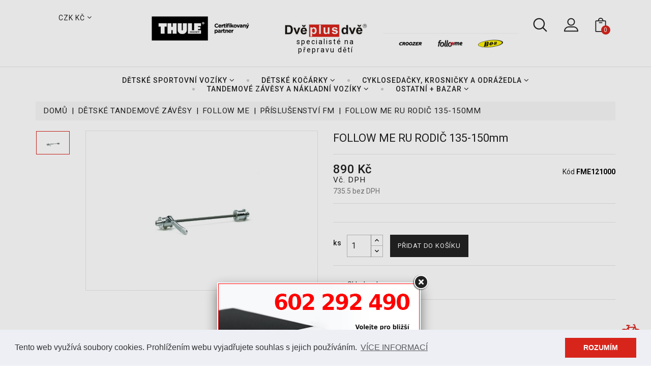

--- FILE ---
content_type: text/html; charset=utf-8
request_url: https://www.dveplusdve.cz/prislusenstvi-fm/1160-follow-me-ru-rodic-135-150mm.html
body_size: 36632
content:
<!doctype html>
<html lang="cs">

  <head>
    
      
  <meta charset="utf-8">


  <meta http-equiv="x-ua-compatible" content="ie=edge">



  <link rel="canonical" href="https://www.dveplusdve.cz/prislusenstvi-fm/1160-follow-me-ru-rodic-135-150mm.html">

  <title>FOLLOW ME RU RODIČ 135-150mm</title>
  <meta name="description" content="">
  <meta name="keywords" content="">
      
        



  <meta name="viewport" content="width=device-width, initial-scale=1">



  <link rel="icon" type="image/vnd.microsoft.icon" href="https://www.dveplusdve.cz/img/favicon.ico?1604410309">
  <link rel="shortcut icon" type="image/x-icon" href="https://www.dveplusdve.cz/img/favicon.ico?1604410309">


<link href="https://fonts.googleapis.com/css?family=Roboto:300,400,500,700,900" rel="stylesheet"> 


    <link rel="stylesheet" href="https://www.dveplusdve.cz/themes/Bikerider/assets/cache/theme-8e0971326.css" type="text/css" media="all">


<script type="text/javascript">
	var LANG_RTL=0;
	var langIso='cs-CZ';
	var baseUri='https://www.dveplusdve.cz/';
	var WB_stickyMenu=true;
	var WB_mainLayout='fullwidth';
 </script>


  

  <script type="text/javascript">
        var prestashop = {"cart":{"products":[],"totals":{"total":{"type":"total","label":"Celkem","amount":0,"value":"0\u00a0K\u010d"},"total_including_tax":{"type":"total","label":"Celkem (s DPH)","amount":0,"value":"0\u00a0K\u010d"},"total_excluding_tax":{"type":"total","label":"Celkem (bez DPH)","amount":0,"value":"0\u00a0K\u010d"}},"subtotals":{"products":{"type":"products","label":"Mezisou\u010det","amount":0,"value":"0\u00a0K\u010d"},"discounts":null,"shipping":{"type":"shipping","label":"Doprava","amount":0,"value":""},"tax":null},"products_count":0,"summary_string":"0 polo\u017eek","vouchers":{"allowed":1,"added":[]},"discounts":[],"minimalPurchase":0,"minimalPurchaseRequired":""},"currency":{"name":"\u010cesk\u00e1 koruna","iso_code":"CZK","iso_code_num":"203","sign":"K\u010d"},"customer":{"lastname":null,"firstname":null,"email":null,"birthday":null,"newsletter":null,"newsletter_date_add":null,"optin":null,"website":null,"company":null,"siret":null,"ape":null,"is_logged":false,"gender":{"type":null,"name":null},"addresses":[]},"language":{"name":"\u010ce\u0161tina (Czech)","iso_code":"cs","locale":"cs-CZ","language_code":"cs-CZ","is_rtl":"0","date_format_lite":"Y-m-d","date_format_full":"Y-m-d H:i:s","id":1},"page":{"title":"","canonical":null,"meta":{"title":"FOLLOW ME RU RODI\u010c 135-150mm","description":"","keywords":"","robots":"index"},"page_name":"product","body_classes":{"lang-cs":true,"lang-rtl":false,"country-CZ":true,"currency-CZK":true,"layout-full-width":true,"page-product":true,"tax-display-enabled":true,"product-id-1160":true,"product-FOLLOW ME RU RODI\u010c 135-150mm":true,"product-id-category-34":true,"product-id-manufacturer-2":true,"product-id-supplier-1":true,"product-available-for-order":true},"admin_notifications":[]},"shop":{"name":"Dv\u011b plus Dv\u011b | specialist\u00e9 na p\u0159epravu d\u011bt\u00ed","logo":"https:\/\/www.dveplusdve.cz\/img\/dveplusdvecz-logo-1557148211.jpg","stores_icon":"https:\/\/www.dveplusdve.cz\/img\/logo_stores.png","favicon":"https:\/\/www.dveplusdve.cz\/img\/favicon.ico"},"urls":{"base_url":"https:\/\/www.dveplusdve.cz\/","current_url":"https:\/\/www.dveplusdve.cz\/prislusenstvi-fm\/1160-follow-me-ru-rodic-135-150mm.html","shop_domain_url":"https:\/\/www.dveplusdve.cz","img_ps_url":"https:\/\/www.dveplusdve.cz\/img\/","img_cat_url":"https:\/\/www.dveplusdve.cz\/img\/c\/","img_lang_url":"https:\/\/www.dveplusdve.cz\/img\/l\/","img_prod_url":"https:\/\/www.dveplusdve.cz\/img\/p\/","img_manu_url":"https:\/\/www.dveplusdve.cz\/img\/m\/","img_sup_url":"https:\/\/www.dveplusdve.cz\/img\/su\/","img_ship_url":"https:\/\/www.dveplusdve.cz\/img\/s\/","img_store_url":"https:\/\/www.dveplusdve.cz\/img\/st\/","img_col_url":"https:\/\/www.dveplusdve.cz\/img\/co\/","img_url":"https:\/\/www.dveplusdve.cz\/themes\/Bikerider\/assets\/img\/","css_url":"https:\/\/www.dveplusdve.cz\/themes\/Bikerider\/assets\/css\/","js_url":"https:\/\/www.dveplusdve.cz\/themes\/Bikerider\/assets\/js\/","pic_url":"https:\/\/www.dveplusdve.cz\/upload\/","pages":{"address":"https:\/\/www.dveplusdve.cz\/adresa","addresses":"https:\/\/www.dveplusdve.cz\/adresy","authentication":"https:\/\/www.dveplusdve.cz\/prihlasit","cart":"https:\/\/www.dveplusdve.cz\/kosik","category":"https:\/\/www.dveplusdve.cz\/index.php?controller=category","cms":"https:\/\/www.dveplusdve.cz\/index.php?controller=cms","contact":"https:\/\/www.dveplusdve.cz\/napiste-nam","discount":"https:\/\/www.dveplusdve.cz\/sleva","guest_tracking":"https:\/\/www.dveplusdve.cz\/sledovani-objednavky-navstevnika","history":"https:\/\/www.dveplusdve.cz\/historie-objednavek","identity":"https:\/\/www.dveplusdve.cz\/Identita","index":"https:\/\/www.dveplusdve.cz\/","my_account":"https:\/\/www.dveplusdve.cz\/muj-ucet","order_confirmation":"https:\/\/www.dveplusdve.cz\/potvrzeni-objednavky","order_detail":"https:\/\/www.dveplusdve.cz\/index.php?controller=order-detail","order_follow":"https:\/\/www.dveplusdve.cz\/sledovani-objednavky","order":"https:\/\/www.dveplusdve.cz\/objednavka","order_return":"https:\/\/www.dveplusdve.cz\/index.php?controller=order-return","order_slip":"https:\/\/www.dveplusdve.cz\/dobropis","pagenotfound":"https:\/\/www.dveplusdve.cz\/Str\u00e1nka nenalezena","password":"https:\/\/www.dveplusdve.cz\/Obnova hesla","pdf_invoice":"https:\/\/www.dveplusdve.cz\/index.php?controller=pdf-invoice","pdf_order_return":"https:\/\/www.dveplusdve.cz\/index.php?controller=pdf-order-return","pdf_order_slip":"https:\/\/www.dveplusdve.cz\/index.php?controller=pdf-order-slip","prices_drop":"https:\/\/www.dveplusdve.cz\/slevy","product":"https:\/\/www.dveplusdve.cz\/index.php?controller=product","search":"https:\/\/www.dveplusdve.cz\/vyhledavani","sitemap":"https:\/\/www.dveplusdve.cz\/mapa str\u00e1nek","stores":"https:\/\/www.dveplusdve.cz\/prodejny","supplier":"https:\/\/www.dveplusdve.cz\/dodavatele","register":"https:\/\/www.dveplusdve.cz\/prihlasit?create_account=1","order_login":"https:\/\/www.dveplusdve.cz\/objednavka?login=1"},"alternative_langs":[],"theme_assets":"\/themes\/Bikerider\/assets\/","actions":{"logout":"https:\/\/www.dveplusdve.cz\/?mylogout="},"no_picture_image":{"bySize":{"small_default":{"url":"https:\/\/www.dveplusdve.cz\/img\/p\/cs-default-small_default.jpg","width":98,"height":98},"cart_default":{"url":"https:\/\/www.dveplusdve.cz\/img\/p\/cs-default-cart_default.jpg","width":125,"height":125},"home_default":{"url":"https:\/\/www.dveplusdve.cz\/img\/p\/cs-default-home_default.jpg","width":360,"height":248},"medium_default":{"url":"https:\/\/www.dveplusdve.cz\/img\/p\/cs-default-medium_default.jpg","width":452,"height":452},"large_default":{"url":"https:\/\/www.dveplusdve.cz\/img\/p\/cs-default-large_default.jpg","width":800,"height":550}},"small":{"url":"https:\/\/www.dveplusdve.cz\/img\/p\/cs-default-small_default.jpg","width":98,"height":98},"medium":{"url":"https:\/\/www.dveplusdve.cz\/img\/p\/cs-default-home_default.jpg","width":360,"height":248},"large":{"url":"https:\/\/www.dveplusdve.cz\/img\/p\/cs-default-large_default.jpg","width":800,"height":550},"legend":""}},"configuration":{"display_taxes_label":true,"display_prices_tax_incl":true,"is_catalog":false,"show_prices":true,"opt_in":{"partner":false},"quantity_discount":{"type":"discount","label":"Jednotkov\u00e1 sleva"},"voucher_enabled":1,"return_enabled":0},"field_required":[],"breadcrumb":{"links":[{"title":"Dom\u016f","url":"https:\/\/www.dveplusdve.cz\/"},{"title":"D\u011btsk\u00e9 tandemov\u00e9 z\u00e1v\u011bsy","url":"https:\/\/www.dveplusdve.cz\/10-detske-tandemove-zavesy"},{"title":"Follow me","url":"https:\/\/www.dveplusdve.cz\/32-follow-me"},{"title":"P\u0159\u00edslu\u0161enstv\u00ed FM","url":"https:\/\/www.dveplusdve.cz\/34-prislusenstvi-fm"},{"title":"FOLLOW ME RU RODI\u010c 135-150mm","url":"https:\/\/www.dveplusdve.cz\/prislusenstvi-fm\/1160-follow-me-ru-rodic-135-150mm.html"}],"count":5},"link":{"protocol_link":"https:\/\/","protocol_content":"https:\/\/"},"time":1769209015,"static_token":"d9cedd97474da604df02bc2eb697388f","token":"c454ae0ac8c4f243282c63d83f952e8b","debug":false};
        var psemailsubscription_subscription = "https:\/\/www.dveplusdve.cz\/module\/ps_emailsubscription\/subscription";
        var search_url = "https:\/\/www.dveplusdve.cz\/vyhledavani";
      </script>



  <!-- module wbproductcountdown start -->
<script type="text/javascript">
        var wbpc_labels = ['days', 'hours', 'minutes', 'seconds'];
    var wbpc_labels_lang = {
        'days': 'dnů',
        'hours': 'hodin',
        'minutes': 'minut',
        'seconds': 'vteřin'
    };
        var wbpc_show_weeks = 0;
    var wbpc_wbv = 1.7;
</script>
<!-- module wbproductcountdown end -->   
<script type="text/javascript">
var unlike_text ="Na rozdíl od tohoto příspěvku";
var like_text ="Dejte like tomuto příspěvku";
var baseAdminDir ='//';
var ybc_blog_product_category ='0';
var ybc_blog_polls_g_recaptcha = false;
</script>
 
<script type="text/javascript">
	//Common vars
    var apc_link = "https://www.dveplusdve.cz/module/advancedpopupcreator/popup";
    var apc_controller = "product";
    var apc_token = "d9cedd97474da604df02bc2eb697388f";
    var apc_id_product = "1160";
    var apc_id_category = "0";
    var apc_id_supplier = "0";
    var apc_id_manufacturer = "0";
    var apc_id_cms = "0";
    var apc_data = '&token=' + apc_token + '&id_product=' + apc_id_product + '&id_category=' + apc_id_category + '&id_supplier=' + apc_id_supplier + '&id_manufacturer=' + apc_id_manufacturer + '&id_cms=' + apc_id_cms + '&responsiveWidth=' + window.innerWidth + '&fromController=' + apc_controller + '&url=' + encodeURIComponent(window.location.href) + '&referrer=' + encodeURIComponent(document.referrer);
</script>

<div id="apc_content_load"></div>
<div id="apc_content_add_to_cart"></div>
<div id="apc_content_exit"></div>
<div id="apc_content_click"></div>
<!-- Open Graph -->
<meta property="og:title" content="FOLLOW ME RU RODIČ 135-150mm" />
<meta property="og:description" content="FOLLOW ME RU RODIČ 135-150mm  FOLLOW ME" />
<meta property="og:image" content="https://www.dveplusdve.cz/3134/follow-me-ru-rodic-135-150mm.jpg" />
<meta property="og:type" content="product" />

<!-- Twitter Cards -->
<meta name="twitter:domain" content="www.dveplusdve.cz" />
<meta name="twitter:card" content="product"><meta name="twitter:title" content="FOLLOW ME RU RODIČ 135-150mm Příslušenství FM FOLLOW ME"><meta name="twitter:description" content="FOLLOW ME RU RODIČ 135-150mm Příslušenství FM"><meta name="twitter:image" content="https://www.dveplusdve.cz/3134-cart_default/follow-me-ru-rodic-135-150mm.jpg">
<meta name="twitter:label1" content="Retail price with tax">
<meta name="twitter:data1" content="890 Kč">
<meta name="twitter:label2" content="Retail price with tax">
<meta name="twitter:data2" content="890 Kč">
<meta http-equiv="X-UA-Compatible" content="IE=edge,chrome=1" />
<meta http-equiv="cleartype" content="on" />
<meta http-equiv="x-dns-prefetch-control" value="on" />
<meta name="HandheldFriendly" content="true" />
<meta name="MobileOptimized" content="640" />
<meta name="apple-mobile-web-app-capable" content="yes" />
<link rel="dns-prefetch" href="//www.google-analytics.com" />
<link rel="dns-prefetch" href="//twitter.com" />
<link rel="dns-prefetch" href="//facebook.com" />
<link rel="dns-prefetch" href="//apis.google.com" />
<link rel="dns-prefetch" href="//fonts.googleapis.com" />
<link rel="dns-prefetch" href="//ssl.gstatic.com" />
<link rel="dns-prefetch" href="//www.dveplusdve.cz" />

<link rel="preconnect" href="//www.google-analytics.com" crossorigin />
<link rel="preconnect" href="//twitter.com" crossorigin />
<link rel="preconnect" href="//facebook.com" crossorigin />
<link rel="preconnect" href="//apis.google.com" crossorigin />
<link rel="preconnect" href="//fonts.googleapis.com" crossorigin />
<link rel="preconnect" href="//ssl.gstatic.com" crossorigin />
<link rel="preconnect" href="//www.dveplusdve.cz" crossorigin />
<!-- Global site tag (gtag.js) - Google AdWords: AW-852460400 -->
<script async src="https://www.googletagmanager.com/gtag/js?id=AW-852460400"></script>
<script data-keepinline="true">
  window.dataLayer = window.dataLayer || [];
  function gtag(){dataLayer.push(arguments);}
  
    gtag('consent', 'default', {
  'ad_storage': 'granted',
  'analytics_storage': 'granted', 'personalization_storage': 'granted',
  });
  
  gtag('js', new Date());

  gtag('config', 'AW-852460400');
</script><!-- Event snippet for each page -->
<script data-keepinline="true">
  gtag('event', 'page_view', {
  'google_business_vertical': 'retail',
  'send_to': 'AW-852460400',
   'ecomm_prodid': 1160,
   'ecomm_pagetype': 'product'
   , 'ecomm_totalvalue': 736
   ,'ecomm_currency': 'CZK'
   , 'ecomm_category': 'Příslušenství FM'
   , 'isSaleItem': false
   , 'isNewItem': false
   });
</script>
<!-- Global site tag (gtag.js) - Google Analytics -->
<script async src="https://www.googletagmanager.com/gtag/js?id=UA-3884402-1"></script>
<script>
  window.dataLayer = window.dataLayer || [];
  function gtag(){dataLayer.push(arguments);}
  gtag('js', new Date());

  gtag('config', 'UA-3884402-1', { 'anonymize_ip': true });
</script>





	<!-- Global site tag (gtag.js) - Google Analytics -->
	<script async src="https://www.googletagmanager.com/gtag/js?id=UA-3884402-1"></script>
	<script>
	  window.dataLayer = window.dataLayer || [];
	  function gtag(){dataLayer.push(arguments);}
	  gtag('js', new Date());

	  gtag('config', 'UA-3884402-1');
	</script>
	
	<script type="text/javascript">
	//<![CDATA[
	var _hwq = _hwq || [];
		_hwq.push(['setKey', '746EF2789269133D7F97A3A0BBEAC75F']);_hwq.push(['setTopPos', '60']);_hwq.push(['showWidget', '21']);(function() {
		var ho = document.createElement('script'); ho.type = 'text/javascript'; ho.async = true;
		ho.src = 'https://ssl.heureka.cz/direct/i/gjs.php?n=wdgt&sak=746EF2789269133D7F97A3A0BBEAC75F';
		var s = document.getElementsByTagName('script')[0]; s.parentNode.insertBefore(ho, s);
	})();
	//]]>
	</script>
	
	<link rel="stylesheet" type="text/css" href="//cdnjs.cloudflare.com/ajax/libs/cookieconsent2/3.0.3/cookieconsent.min.css" />
	<script src="//cdnjs.cloudflare.com/ajax/libs/cookieconsent2/3.0.3/cookieconsent.min.js"></script>
	<script>
	window.addEventListener("load", function(){
	window.cookieconsent.initialise({
	  "palette": {
		"popup": {
		  "background": "#edeff5",
		  "text": "#333"
		},
		"button": {
		  "background": "#D8251C"
		}
	  },
	  "content": {
		"message": "Tento web využívá soubory cookies. Prohlížením webu vyjadřujete souhlas s jejich používáním.",
		"dismiss": "Rozumím",
		"link": "Více informací",
		"href": "https://policies.google.com/technologies/cookies?hl=cs"
	  }
	})});
	</script>



<svg style="display: none;">
  <symbol viewBox="0 0 512 512" id="hsearch">
    <path d="M495,466.2L377.2,348.4c29.2-35.6,46.8-81.2,46.8-130.9C424,103.5,331.5,11,217.5,11C103.4,11,11,103.5,11,217.5   S103.4,424,217.5,424c49.7,0,95.2-17.5,130.8-46.7L466.1,495c8,8,20.9,8,28.9,0C503,487.1,503,474.1,495,466.2z M217.5,382.9   C126.2,382.9,52,308.7,52,217.5S126.2,52,217.5,52C308.7,52,383,126.3,383,217.5S308.7,382.9,217.5,382.9z"></path>
  </symbol>
  <symbol viewBox="0 0 563.43 563.43" id="huser">
    <path d="M280.79,314.559c83.266,0,150.803-67.538,150.803-150.803S364.055,13.415,280.79,13.415S129.987,80.953,129.987,163.756
    S197.524,314.559,280.79,314.559z M280.79,52.735c61.061,0,111.021,49.959,111.021,111.021S341.851,274.776,280.79,274.776
    s-111.021-49.959-111.021-111.021S219.728,52.735,280.79,52.735z"/>
    <path d="M19.891,550.015h523.648c11.102,0,19.891-8.789,19.891-19.891c0-104.082-84.653-189.198-189.198-189.198H189.198
    C85.116,340.926,0,425.579,0,530.124C0,541.226,8.789,550.015,19.891,550.015z M189.198,380.708h185.034
    c75.864,0,138.313,56.436,148.028,129.524H41.17C50.884,437.607,113.334,380.708,189.198,380.708z"/>
  </symbol>
  <symbol id="hcart" viewBox="0 0 508.52 508.52">
    <path d="M413.172,95.347h-63.724C348.686,42.557,306.415,0,254.26,0s-94.426,42.557-95.189,95.347H95.347
      c-17.544,0-31.782,14.239-31.782,31.782v349.607c0,17.544,14.239,31.782,31.782,31.782h317.825
      c17.544,0,31.783-14.239,31.783-31.782V127.13C444.955,109.586,430.716,95.347,413.172,95.347z M254.26,31.782
      c34.548,0,62.643,28.382,63.406,63.565H190.854C191.617,60.164,219.712,31.782,254.26,31.782z M413.172,476.737H95.347V127.13
      h317.825V476.737z"/>
    <path d="M206.586,190.695h95.347c8.74,0,15.891-7.119,15.891-15.891c0-8.772-7.151-15.891-15.891-15.891
      h-95.347c-8.772,0-15.891,7.119-15.891,15.891C190.695,183.576,197.814,190.695,206.586,190.695z"/>
  </symbol>
  <symbol id="pwish" viewBox="0 0 129 129">
    <path d="m121.6,40.1c-3.3-16.6-15.1-27.3-30.3-27.3-8.5,0-17.7,3.5-26.7,10.1-9.1-6.8-18.3-10.3-26.9-10.3-15.2,0-27.1,10.8-30.3,27.6-4.8,24.9 10.6,58 55.7,76 0.5,0.2 1,0.3 1.5,0.3 0.5,0 1-0.1 1.5-0.3 45-18.4 60.3-51.4 55.5-76.1zm-57,67.9c-39.6-16.4-53.3-45-49.2-66.3 2.4-12.7 11.2-21 22.3-21 7.5,0 15.9,3.6 24.3,10.5 1.5,1.2 3.6,1.2 5.1,0 8.4-6.7 16.7-10.2 24.2-10.2 11.1,0 19.8,8.1 22.3,20.7 4.1,21.1-9.5,49.6-49,66.3z"></path>
  </symbol>
  <symbol id="pcom" viewBox="0 0 490 490">
    <path d="M215.746,324.797L109.763,98.724l127.557-23.822v288.682c-137.303,6.625-190.134,99.45-192.383,103.566l-12.408,22.659
    h444.023l-17.213-24.174c-2.876-4.024-69.217-94.753-191.419-101.975V69.195l113.894-21.267l-107.56,229.424H490L382.395,47.82
    l93.958-17.534l-5.615-30.095L28.886,82.689l5.615,30.095l71.115-13.281L0,324.797H215.746z M88.939,459.209
    c24.021-26.209,74.909-65.653,163.68-65.653c76.791,0,131.336,39.046,159.61,65.653H88.939z M322.403,246.752l59.731-127.419
    l59.716,127.419H322.403z M48.149,294.197l59.716-127.419l59.731,127.419H48.149z"></path>
  </symbol>
  <symbol viewBox="0 0 459 459" id="pquick">
    <path d="M408,408H51V51h178.5V0H51C22.95,0,0,22.95,0,51v357c0,28.05,22.95,51,51,51h357c28.05,0,51-22.95,51-51V229.5h-51V408zM280.5,0v51h91.8L122.4,300.9l35.7,35.699L408,86.7v91.8h51V0H280.5z"></path>
  </symbol>
  <symbol id="pcart" viewBox="0 0 511.997 511.997">   
    <path d="M405.387,362.612c-35.202,0-63.84,28.639-63.84,63.84s28.639,63.84,63.84,63.84s63.84-28.639,63.84-63.84
      S440.588,362.612,405.387,362.612z M405.387,451.988c-14.083,0-25.536-11.453-25.536-25.536s11.453-25.536,25.536-25.536
      c14.083,0,25.536,11.453,25.536,25.536S419.47,451.988,405.387,451.988z"></path>
    <path d="M507.927,115.875c-3.626-4.641-9.187-7.348-15.079-7.348H118.22l-17.237-72.12c-2.062-8.618-9.768-14.702-18.629-14.702
      H19.152C8.574,21.704,0,30.278,0,40.856s8.574,19.152,19.152,19.152h48.085l62.244,260.443
      c2.062,8.625,9.768,14.702,18.629,14.702h298.135c8.804,0,16.477-6.001,18.59-14.543l46.604-188.329
      C512.849,126.562,511.553,120.516,507.927,115.875z M431.261,296.85H163.227l-35.853-150.019h341.003L431.261,296.85z"></path>
    <path d="M173.646,362.612c-35.202,0-63.84,28.639-63.84,63.84s28.639,63.84,63.84,63.84s63.84-28.639,63.84-63.84
      S208.847,362.612,173.646,362.612z M173.646,451.988c-14.083,0-25.536-11.453-25.536-25.536s11.453-25.536,25.536-25.536
      s25.536,11.453,25.536,25.536S187.729,451.988,173.646,451.988z"></path>
  </symbol>
  <symbol viewBox="0 0 491.1 491.1" id="free">
    <path transform="translate(0 -540.36)" d="M401.5,863.31c-12,0-23.4,4.7-32,13.2c-8.6,8.6-13.4,19.8-13.4,31.8s4.7,23.2,13.4,31.8
    c8.7,8.5,20,13.2,32,13.2c24.6,0,44.6-20.2,44.6-45S426.1,863.31,401.5,863.31z M401.5,933.31c-13.8,0-25.4-11.4-25.4-25
    s11.6-25,25.4-25c13.6,0,24.6,11.2,24.6,25S415.1,933.31,401.5,933.31z M413.1,713.41c-1.8-1.7-4.2-2.6-6.7-2.6h-51.3
    c-5.5,0-10,4.5-10,10v82c0,5.5,4.5,10,10,10h81.4c5.5,0,10-4.5,10-10v-54.9c0-2.8-1.2-5.5-3.3-7.4L413.1,713.41z M426.5,792.81
    h-61.4v-62.1h37.4l24,21.6V792.81z M157.3,863.31c-12,0-23.4,4.7-32,13.2c-8.6,8.6-13.4,19.8-13.4,31.8s4.7,23.2,13.4,31.8
    c8.7,8.5,20,13.2,32,13.2c24.6,0,44.6-20.2,44.6-45S181.9,863.31,157.3,863.31z M157.3,933.31c-13.8,0-25.4-11.4-25.4-25
    s11.6-25,25.4-25c13.6,0,24.6,11.2,24.6,25S170.9,933.31,157.3,933.31z M90.6,875.61H70.5v-26.6c0-5.5-4.5-10-10-10s-10,4.5-10,10
    v36.6c0,5.5,4.5,10,10,10h30.1c5.5,0,10-4.5,10-10S96.1,875.61,90.6,875.61z M141.3,821.11c0-5.5-4.5-10-10-10H10
    c-5.5,0-10,4.5-10,10s4.5,10,10,10h121.3C136.8,831.11,141.3,826.71,141.3,821.11z M30.3,785.01l121.3,0.7c5.5,0,10-4.4,10.1-9.9
    c0.1-5.6-4.4-10.1-9.9-10.1l-121.3-0.7c-0.1,0-0.1,0-0.1,0c-5.5,0-10,4.4-10,9.9C20.3,780.51,24.8,785.01,30.3,785.01z M50.7,739.61
    H172c5.5,0,10-4.5,10-10s-4.5-10-10-10H50.7c-5.5,0-10,4.5-10,10S45.2,739.61,50.7,739.61z M487.4,726.11L487.4,726.11l-71.6-59.3
    c-1.8-1.5-4-2.3-6.4-2.3h-84.2v-36c0-5.5-4.5-10-10-10H60.5c-5.5,0-10,4.5-10,10v73.2c0,5.5,4.5,10,10,10s10-4.5,10-10v-63.2h234.8
    v237.1h-82c-5.5,0-10,4.5-10,10s4.5,10,10,10h122.1c5.5,0,10-4.5,10-10s-4.5-10-10-10h-20.1v-191.1h80.6l65.2,54l-0.7,136.9H460
    c-5.5,0-10,4.5-10,10s4.5,10,10,10h20.3c5.5,0,10-4.4,10-9.9l0.8-151.6C491,730.91,489.7,728.01,487.4,726.11z"></path>
  </symbol>
  <symbol viewBox="0 0 207.918 207.918" id="money">
    <path d="M59.655,180.863c-0.926,1.604-2.606,2.5-4.334,2.5c-0.849,0-1.708-0.217-2.496-0.671
      C22.606,165.237,3.833,132.739,3.834,97.879c0-20.076,6.034-39.288,17.232-55.5l-6.344-6.267c-1.372-1.355-1.842-3.379-1.208-5.2
      c0.634-1.822,2.26-3.116,4.177-3.326l21.274-2.333c1.499-0.168,2.988,0.354,4.059,1.413c1.071,1.058,1.608,2.543,1.462,4.041
      l-2.074,21.301c-0.187,1.92-1.461,3.561-3.275,4.217c-0.555,0.201-1.13,0.299-1.7,0.299c-1.294,0-2.563-0.502-3.515-1.443
      l-5.612-5.544c-9.411,14.238-14.476,30.926-14.476,48.343c0,31.3,16.856,60.48,43.993,76.153
      C60.218,175.414,61.037,178.472,59.655,180.863z M194.591,92.675c-2.761,0-5,2.238-5,5l0,0.204
      c0,48.457-39.422,87.879-87.879,87.879c-1.773,0-3.543-0.056-5.308-0.161l1.911-7.653c0.467-1.871-0.184-3.845-1.672-5.07
      c-1.49-1.228-3.551-1.486-5.297-0.67l-19.385,9.068c-1.364,0.639-2.368,1.857-2.732,3.318s-0.052,3.008,0.852,4.212l12.848,17.117
      c0.956,1.273,2.445,1.999,3.999,1.999c0.329,0,0.662-0.032,0.992-0.1c1.891-0.382,3.393-1.817,3.86-3.689l2.169-8.688
      c2.579,0.203,5.169,0.317,7.766,0.317c53.971,0,97.879-43.908,97.879-97.915l0-0.168C199.591,94.913,197.352,92.675,194.591,92.675z
       M202.255,51.683c-1.491-1.223-3.552-1.48-5.299-0.658l-7.485,3.52C173.208,21.73,139.285,0,101.712,0
      C84.453,0.001,67.485,4.556,52.64,13.173c-2.388,1.387-3.2,4.446-1.814,6.834c1.386,2.388,4.444,3.203,6.834,1.814
      C70.982,14.089,86.215,10.001,101.713,10c33.671,0,64.077,19.434,78.71,48.8l-7.89,3.711c-1.746,0.82-2.863,2.572-2.872,4.501
      c-0.009,1.929,1.092,3.691,2.83,4.528l19.281,9.288c0.686,0.33,1.428,0.495,2.17,0.495c0.727,0,1.454-0.158,2.128-0.476
      c1.363-0.641,2.364-1.861,2.726-3.323l5.142-20.774C204.401,54.878,203.746,52.906,202.255,51.683z M70.811,138.821
      c-2.761,0-5-2.238-5-5s2.239-5,5-5h25.902v-26.94h-7.435c-12.939,0-23.467-10.527-23.467-23.467
      c0-12.946,10.527-23.474,23.467-23.474h7.435v-5.746c0-2.762,2.239-5,5-5s5,2.238,5,5v5.746h25.902c2.761,0,5,2.238,5,5
      s-2.239,5-5,5h-25.902v26.94h7.431c12.942,0,23.471,10.529,23.471,23.471s-10.529,23.47-23.471,23.47h-7.431v7.741
      c0,2.762-2.239,5-5,5s-5-2.238-5-5v-7.741H70.811z M89.278,91.881h7.435V64.94h-7.435c-7.426,0-13.467,6.041-13.467,13.467
      C75.811,85.84,81.852,91.881,89.278,91.881z M106.713,128.821h7.431c7.428,0,13.471-6.043,13.471-13.47
      c0-7.428-6.043-13.471-13.471-13.471h-7.431V128.821z"/>
  </symbol>
  <symbol viewBox="0 0 512.001 512.001" id="support">
    <path d="M482.001,46H29.999C13.457,46,0,59.458,0,76v260.001c0,16.542,13.457,30,29.999,30h206.595
      c5.07,55.984,52.258,99.999,109.54,99.999c57.283,0,104.471-44.015,109.541-99.999h26.326c16.542,0,30-13.458,30-30V76
      C512.001,59.458,498.543,46,482.001,46z M346.134,446c-49.626,0-89.999-40.373-89.999-89.999c0-49.626,40.373-90,89.999-90
      c49.626,0,90,40.374,90,90C436.134,405.628,395.76,446,346.134,446z M492.001,336.001c0,5.514-4.486,10-10,10h-26.326
      c-5.07-55.985-52.258-100-109.541-100c-57.282,0-104.471,44.015-109.54,100H29.999c-5.514,0-9.999-4.486-9.999-10V185.4h472.001
      V336.001z M492.001,165.4H20v-29.2h472.001V165.4z M492.001,116.201H20V76c0-5.514,4.485-9.999,9.999-9.999h452.002
      c5.514,0,10,4.486,10,9.999V116.201z"/>
    <path d="M142.841,214.003H59.112c-5.522,0-10,4.477-10,10c0,5.522,4.478,10,10,10h83.729c5.522,0,10-4.477,10-10
      S148.363,214.003,142.841,214.003z"/>
    <path d="M164.921,254.003H59.112c-5.522,0-10,4.477-10,10s4.478,10,10,10h105.809c5.523,0,10-4.477,10-10
      S170.443,254.003,164.921,254.003z"/>
    <path d="M130.11,294.003h-0.475c-5.523,0-10,4.477-10,10s4.477,10,10,10h0.475c5.522,0,10-4.477,10-10
      S135.633,294.003,130.11,294.003z"/>
    <path d="M100.551,294.003H59.112c-5.522,0-10,4.477-10,10s4.478,10,10,10h41.438c5.523,0,10-4.477,10-10
      C110.551,298.479,106.073,294.003,100.551,294.003z"/>
    <path d="M391.732,313.317c-5.251,0-14.266-4.572-15.958-10.889c-1.171-4.372-5.133-7.412-9.659-7.412h-39.96
      c-4.526,0-8.488,3.04-9.659,7.412c-1.692,6.317-10.707,10.889-15.958,10.889c-5.522,0-10,4.477-10,10v22.88
      c0,48.838,44.194,70.789,55.597,70.789s55.598-21.951,55.598-70.789v-22.88C401.732,317.794,397.254,313.317,391.732,313.317z
       M381.732,346.197c0,34.232-29.218,48.838-35.598,50.667c-6.379-1.83-35.597-16.436-35.597-50.667v-14.453
      c8.667-2.637,17.253-8.484,22.139-16.728h26.917c4.886,8.244,13.472,14.091,22.139,16.728V346.197z"/>
  </symbol>
  <symbol viewBox="0 0 422.692 422.692" id="pay">
    <path d="M271.786,289.626v-7.36c2.08-1.68,4.08-3.52,6-5.44c15.373-16.927,25.053-38.246,27.68-60.96
      c13.816-2.105,26.269-9.509,34.72-20.64c11.6-16.4,12.64-40,2.96-69.6c-0.569-1.707-1.696-3.173-3.2-4.16l-4.4-2.96
      c0.649-26.708-8.581-52.716-25.92-73.04c-21.52-24.24-54.56-36.48-98.32-36.64c-43.68,0-76.8,12.4-98.32,36.32
      c-17.339,20.324-26.569,46.332-25.92,73.04l-4.4,2.96c-1.504,0.987-2.631,2.453-3.2,4.16c-9.68,29.76-8.64,53.2,2.96,69.6
      c8.419,11.209,20.872,18.698,34.72,20.88c2.638,22.75,12.348,44.099,27.76,61.04c1.905,1.916,3.907,3.732,6,5.44v7.36
      c-30.64,5.92-152.96,34.64-150.88,116.24c0,4.418,3.582,8,8,8h406.64c4.418,0,8-3.582,8-8
      C424.746,324.266,302.426,295.546,271.786,289.626z M112.346,197.946c-6.798-2.283-12.723-6.614-16.96-12.4l0.4,0.08
      c-8-11.68-8.72-29.36-1.6-52.72l5.84-3.92c2.457-1.64,3.81-4.5,3.52-7.44c-1.346-23.91,6.431-47.441,21.76-65.84
      c18.08-20.48,47.12-30.72,86-30.88c38.88-0.16,67.92,10.4,86.32,30.88c15.329,18.399,23.106,41.93,21.76,65.84
      c-0.29,2.94,1.063,5.8,3.52,7.44l5.84,3.92c7.12,23.28,6.64,41.04-1.6,52.72c-4.266,5.791-10.217,10.122-17.04,12.4
      c9.65-10.98,14.365-25.442,13.04-40c-1.499-8.759-6.065-16.698-12.88-22.4c-3.44-80-59.52-88.96-83.68-88.96
      c-5.114-0.015-10.222,0.36-15.28,1.12c-5.057-0.761-10.166-1.135-15.28-1.12c-24,0-80,8.8-83.68,88.96
      c-6.859,5.656-11.481,13.568-13.04,22.32C97.972,172.505,102.688,186.971,112.346,197.946z M294.346,132.346
      c-33.569,1.94-66.928-6.435-95.6-24c-3.245-2.279-7.67-1.836-10.4,1.04c-16,17.2-45.2,21.2-59.28,22.08
      c4.32-56.56,38.56-68.88,67.36-68.88c4.584-0.033,9.162,0.342,13.68,1.12c1.056,0.216,2.144,0.216,3.2,0
      c4.518-0.776,9.096-1.151,13.68-1.12c28.56,0,62.96,12.64,66.96,69.68L294.346,132.346z M131.866,199.466l0.32,0.08
      c0.017-1.972-0.695-3.881-2-5.36c-10.96-12.56-16-24-14.64-33.44c0.652-5.258,3.249-10.081,7.28-13.52c10.56,0,48-2,72-22.72
      c27.029,15.539,57.623,23.808,88.8,24c5.36,0,10.8,0,16.48-0.88c3.921,3.348,6.482,8.014,7.2,13.12
      c1.36,9.28-3.68,20.88-14.64,33.44c-1.305,1.479-2.017,3.388-2,5.36c0,0,0,1.6,0,4.16l-46.56,24.96
      c-9.24-8.748-23.823-8.349-32.571,0.891c-8.748,9.24-8.349,23.823,0.891,32.571c9.24,8.748,23.823,8.349,32.571-0.891
      c4.054-4.282,6.312-9.955,6.309-15.851c0.036-0.72,0.036-1.44,0-2.16l36.72-19.68c-3.152,15.775-10.567,30.384-21.44,42.24
      c-14.182,13.654-33.379,20.835-53.04,19.84h-4c-19.619,0.974-38.774-6.172-52.96-19.76
      C131.306,240.666,131.866,199.866,131.866,199.466z M235.306,245.386c0,3.932-3.188,7.12-7.12,7.12c-3.932,0-7.12-3.188-7.12-7.12
      c0-3.932,3.188-7.12,7.12-7.12S235.306,241.454,235.306,245.386z M203.306,397.386H16.266c6.32-60.08,104-85.2,134.56-91.68v14.32
      c0,18.16,22.08,32,52.48,34.32V397.386z M166.826,320.026v-0.24v-27.36c13.298,6.167,27.824,9.231,42.48,8.96h4
      c14.656,0.271,29.182-2.793,42.48-8.96v27.6c0,7.6-17.36,18.56-44.48,18.56S166.826,327.626,166.826,320.026z M219.306,397.626
      v-43.36c30.4-2.08,52.48-16,52.48-34.32v-14c30.8,6.4,128,31.52,134.56,91.68H219.306z"></path>
  </symbol>
  <symbol viewBox="0 0 512 512" id="ae">
      <path style="fill:#306FC5;" d="M512,402.281c0,16.716-13.55,30.267-30.265,30.267H30.265C13.55,432.549,0,418.997,0,402.281V109.717
      c0-16.715,13.55-30.266,30.265-30.266h451.47c16.716,0,30.265,13.551,30.265,30.266V402.281L512,402.281z"></path>
      <path style="opacity:0.15;fill:#202121;enable-background:new    ;" d="M21.517,402.281V109.717
      c0-16.715,13.552-30.266,30.267-30.266h-21.52C13.55,79.451,0,93.001,0,109.717v292.565c0,16.716,13.55,30.267,30.265,30.267h21.52
      C35.07,432.549,21.517,418.997,21.517,402.281z"></path>
      <polygon style="fill:#FFFFFF;" points="74.59,220.748 89.888,220.748 82.241,201.278  "></polygon>
      <polygon style="fill:#FFFFFF;" points="155.946,286.107 155.946,295.148 181.675,295.148 181.675,304.885 155.946,304.885
        155.946,315.318 184.455,315.318 197.666,300.712 185.151,286.107   "></polygon>
      <polygon style="fill:#FFFFFF;" points="356.898,201.278 348.553,220.748 364.548,220.748  "></polygon>
      <polygon style="fill:#FFFFFF;" points="230.348,320.875 230.348,281.241 212.268,300.712  "></polygon>
      <path style="fill:#FFFFFF;" d="M264.42,292.368c-0.696-4.172-3.48-6.261-7.654-6.261h-14.599v12.516h15.299
        C261.637,298.624,264.42,296.539,264.42,292.368z"></path>
      <path style="fill:#FFFFFF;" d="M313.09,297.236c1.391-0.697,2.089-2.785,2.089-4.867c0.696-2.779-0.698-4.172-2.089-4.868
        c-1.387-0.696-3.476-0.696-5.559-0.696h-13.91v11.127h13.909C309.613,297.932,311.702,297.932,313.09,297.236z"></path>
      <path style="fill:#FFFFFF;" d="M413.217,183.198v8.344l-4.169-8.344H376.37v8.344l-4.174-8.344h-44.502
        c-7.648,0-13.909,1.392-19.469,4.173v-4.173h-31.289v0.696v3.477c-3.476-2.78-7.648-4.173-13.211-4.173h-111.95l-7.652,17.384
        l-7.647-17.384h-25.031h-10.431v8.344l-3.477-8.344h-0.696H66.942l-13.909,32.68L37.042,251.34l-0.294,0.697h0.294h35.463h0.444
        l0.252-0.697l4.174-10.428h9.039l4.172,11.125h40.326v-0.697v-7.647l3.479,8.343h20.163l3.475-8.343v7.647v0.697h15.993h79.965
        h0.696v-18.08h1.394c1.389,0,1.389,0,1.389,2.087v15.297h50.065v-4.172c4.172,2.089,10.426,4.172,18.771,4.172h20.863l4.172-11.123
        h9.732l4.172,11.123h40.328v-6.952v-3.476l6.261,10.428h1.387h0.698h30.595v-68.143h-31.291l0,0H413.217z M177.501,241.609h-6.955
        h-4.171v-4.169v-34.076l-0.696,1.595v-0.019l-16.176,36.669h-0.512h-3.719h-6.017l-16.687-38.245v38.245h-23.64l-4.867-10.43
        H70.417l-4.868,10.43H53.326l20.57-48.675h17.382l19.469,46.587v-46.587h4.171h14.251l0.328,0.697h0.024l8.773,19.094l6.3,14.306
        l0.223-0.721l13.906-33.375H177.5v48.674H177.501L177.501,241.609z M225.481,203.364h-27.119v9.039h26.423v9.734h-26.423v9.738
        h27.119v10.427h-38.939v-49.367h38.939V203.364L225.481,203.364z M275.076,221.294c0.018,0.016,0.041,0.027,0.063,0.042
        c0.263,0.278,0.488,0.557,0.68,0.824c1.332,1.746,2.409,4.343,2.463,8.151c0.004,0.066,0.007,0.131,0.011,0.197
        c0,0.038,0.007,0.071,0.007,0.11c0,0.022-0.002,0.039-0.002,0.06c0.016,0.383,0.026,0.774,0.026,1.197v9.735h-10.428v-5.565
        c0-2.781,0-6.954-2.089-9.735c-0.657-0.657-1.322-1.09-2.046-1.398c-1.042-0.675-3.017-0.686-6.295-0.686h-12.52v17.384h-11.818
        v-48.675h26.425c6.254,0,10.428,0,13.906,2.086c3.407,2.046,5.465,5.439,5.543,10.812c-0.161,7.4-4.911,11.46-8.326,12.829
        C270.676,218.662,272.996,219.129,275.076,221.294z M298.491,241.609h-11.822v-48.675h11.822V241.609z M434.083,241.609h-15.3
        l-22.25-36.855v30.595l-0.073-0.072v6.362h-11.747v-0.029h-11.822l-4.172-10.43H344.38l-4.172,11.123h-13.211
        c-5.559,0-12.517-1.389-16.687-5.561c-4.172-4.172-6.256-9.735-6.256-18.773c0-6.953,1.389-13.911,6.256-19.472
        c3.474-4.175,9.735-5.562,17.382-5.562h11.128v10.429h-11.128c-4.172,0-6.254,0.693-9.041,2.783
        c-2.082,2.085-3.474,6.256-3.474,11.123c0,5.564,0.696,9.04,3.474,11.821c2.091,2.089,4.87,2.785,8.346,2.785h4.867l15.991-38.243
        h6.957h10.428l19.472,46.587v-2.376v-15.705v-1.389v-27.116h17.382l20.161,34.07v-34.07h11.826v47.977h0.002L434.083,241.609
        L434.083,241.609z"></path>
      <path style="fill:#FFFFFF;" d="M265.161,213.207c0.203-0.217,0.387-0.463,0.543-0.745c0.63-0.997,1.352-2.793,0.963-5.244
        c-0.016-0.225-0.057-0.433-0.105-0.634c-0.013-0.056-0.011-0.105-0.026-0.161l-0.007,0.001c-0.346-1.191-1.229-1.923-2.11-2.367
        c-1.394-0.693-3.48-0.693-5.565-0.693h-13.909v11.127h13.909c2.085,0,4.172,0,5.565-0.697c0.209-0.106,0.395-0.25,0.574-0.413
        l0.002,0.009C264.996,213.389,265.067,213.315,265.161,213.207z"></path>
      <path style="fill:#FFFFFF;" d="M475.105,311.144c0-4.867-1.389-9.736-3.474-13.212v-31.289h-0.032v-2.089c0,0-29.145,0-33.483,0
        c-4.336,0-9.598,4.171-9.598,4.171v-4.171h-31.984c-4.87,0-11.124,1.392-13.909,4.171v-4.171h-57.016v2.089v2.081
        c-4.169-3.474-11.824-4.171-15.298-4.171h-37.549v2.089v2.081c-3.476-3.474-11.824-4.171-15.998-4.171H215.05l-9.737,10.431
        l-9.04-10.431h-2.911h-4.737h-54.93v2.089v5.493v62.651h61.19l10.054-10.057l8.715,10.057h0.698h35.258h1.598h0.696h0.692v-6.953
        v-9.039h3.479c4.863,0,11.124,0,15.991-2.089v17.382v1.394h31.291v-1.394V317.4h1.387c2.089,0,2.089,0,2.089,2.086v14.6v1.394
        h94.563c6.263,0,12.517-1.394,15.993-4.175v2.781v1.394h29.902c6.254,0,12.517-0.695,16.689-3.478
        c6.402-3.841,10.437-10.64,11.037-18.749c0.028-0.24,0.063-0.48,0.085-0.721l-0.041-0.039
        C475.087,312.043,475.105,311.598,475.105,311.144z M256.076,306.973h-13.91v2.081v4.174v4.173v7.649h-22.855l-13.302-15.299
        l-0.046,0.051l-0.65-0.748l-15.297,15.996h-44.501v-48.673h45.197l12.348,13.525l2.596,2.832l0.352-0.365l14.604-15.991h36.852
        c7.152,0,15.161,1.765,18.196,9.042c0.365,1.441,0.577,3.043,0.577,4.863C276.237,304.189,266.502,306.973,256.076,306.973z
         M325.609,306.276c1.389,2.081,2.085,4.867,2.085,9.041v9.732h-11.819v-6.256c0-2.786,0-7.65-2.089-9.739
        c-1.387-2.081-4.172-2.081-8.341-2.081H292.93v18.077h-11.82v-49.369h26.421c5.559,0,10.426,0,13.909,2.084
        c3.474,2.088,6.254,5.565,6.254,11.128c0,7.647-4.865,11.819-8.343,13.212C322.829,303.49,324.914,304.885,325.609,306.276z
         M373.589,286.107h-27.122v9.04h26.424v9.737h-26.424v9.736h27.122v10.429H334.65V275.68h38.939V286.107z M402.791,325.05h-22.252
        v-10.429h22.252c2.082,0,3.476,0,4.87-1.392c0.696-0.697,1.387-2.085,1.387-3.477c0-1.394-0.691-2.778-1.387-3.475
        c-0.698-0.695-2.091-1.391-4.176-1.391c-11.126-0.696-24.337,0-24.337-15.296c0-6.954,4.172-14.604,16.689-14.604h22.945v11.819
        h-21.554c-2.085,0-3.478,0-4.87,0.696c-1.387,0.697-1.387,2.089-1.387,3.478c0,2.087,1.387,2.783,2.778,3.473
        c1.394,0.697,2.783,0.697,4.172,0.697h6.259c6.259,0,10.43,1.391,13.211,4.173c2.087,2.087,3.478,5.564,3.478,10.43
        C420.869,320.179,414.611,325.05,402.791,325.05z M462.59,320.179c-2.778,2.785-7.648,4.871-14.604,4.871H425.74v-10.429h22.245
        c2.087,0,3.481,0,4.87-1.392c0.693-0.697,1.391-2.085,1.391-3.477c0-1.394-0.698-2.778-1.391-3.475
        c-0.696-0.695-2.085-1.391-4.172-1.391c-11.122-0.696-24.337,0-24.337-15.295c0-6.609,3.781-12.579,13.106-14.352
        c1.115-0.154,2.293-0.253,3.583-0.253h22.948v11.819h-15.3h-5.561h-0.696c-2.087,0-3.476,0-4.865,0.696
        c-0.7,0.697-1.396,2.089-1.396,3.478c0,2.087,0.696,2.783,2.785,3.473c1.389,0.697,2.78,0.697,4.172,0.697h0.691h5.565
        c3.039,0,5.337,0.375,7.44,1.114c1.926,0.697,8.302,3.549,9.728,10.994c0.124,0.78,0.215,1.594,0.215,2.495
        C466.761,313.925,465.37,317.401,462.59,320.179z"></path>
    </symbol>
    <symbol viewBox="0 0 512 512" id="mc">
      <path style="fill:#5286F9;" d="M488.727,66.494H256H23.273C10.42,66.494,0,76.914,0,89.767v332.466
      c0,12.853,10.42,23.273,23.273,23.273H256h232.727c12.853,0,23.273-10.42,23.273-23.273V89.767
      C512,76.914,501.58,66.494,488.727,66.494z"></path>
      <path style="fill:#FFB655;" d="M273.776,189.773c5.115,5.86,9.57,12.31,13.236,19.242c7.427,14.041,11.655,30.026,11.655,46.986
        s-4.228,32.943-11.655,46.986c-3.666,6.932-8.121,13.38-13.236,19.24c-5.264,6.031-11.23,11.427-17.776,16.069
        c16.454,11.664,36.523,18.553,58.182,18.553c55.608,0,100.849-45.241,100.849-100.848S369.79,155.152,314.182,155.152
        c-21.659,0-41.728,6.886-58.182,18.553C262.544,178.347,268.51,183.744,273.776,189.773z"></path>
      <path style="fill:#D8143A;" d="M287.012,209.016c-3.666-6.934-8.121-13.382-13.236-19.242c-5.267-6.031-11.231-11.425-17.776-16.066
        c-16.452-11.667-36.523-18.553-58.182-18.553c-55.608,0-100.848,45.241-100.848,100.848s45.241,100.848,100.848,100.848
        c21.659,0,41.73-6.887,58.182-18.553c6.546-4.641,12.51-10.038,17.776-16.067c5.115-5.86,9.57-12.31,13.236-19.24
        c7.427-14.043,11.655-30.028,11.655-46.986C298.667,239.041,294.439,223.057,287.012,209.016z"></path>
      <path style="fill:#3D6DEB;" d="M197.818,356.851c-55.608,0-100.848-45.241-100.848-100.848s45.241-100.848,100.848-100.848
        c21.659,0,41.728,6.886,58.182,18.553V66.494H23.273C10.42,66.494,0,76.914,0,89.767v332.466c0,12.853,10.42,23.273,23.273,23.273
        H256v-107.21C239.546,349.962,219.477,356.851,197.818,356.851z"></path>
    </symbol>
   <symbol viewBox="0 0 56.48 56.48" id="payp">
      <path d="M12.121,24.861c-0.229-0.15-0.57-0.226-1.018-0.226l-0.383,0.002c-0.251-0.002-0.508,0.2-0.557,0.444l-0.353,1.52    c-0.055,0.246,0.102,0.447,0.356,0.447h0.286c0.635,0,1.127-0.129,1.48-0.389c0.353-0.258,0.534-0.625,0.526-1.1    C12.46,25.245,12.347,25.01,12.121,24.861z" data-original="#000000" class="active-path" data-old_color="#d5d4d3" fill="#d5d4d3"></path>
      <path d="M18.371,28.364c-0.069,0.002-0.598,0.062-0.866,0.095c-0.3,0.043-0.56,0.103-0.771,0.174l-0.496,0.338    c-0.116,0.146-0.171,0.332-0.171,0.571l0.226,0.438c0.153,0.086,0.379,0.128,0.667,0.128c0.19,0,0.396-0.046,0.612-0.134    l0.46-0.237l0.182-0.242c0.072-0.282,0.221-0.909,0.238-0.987L18.371,28.364z" data-original="#000000" class="active-path" data-old_color="#d5d4d3" fill="#d5d4d3"></path>
      <path d="M55.026,9.939H1.454C0.65,9.939,0,10.59,0,11.393v33.694c0,0.803,0.65,1.455,1.454,1.455h53.572    c0.804,0,1.454-0.651,1.454-1.454V11.393C56.48,10.59,55.83,9.939,55.026,9.939z M13.484,27.695    c-0.796,0.586-1.904,0.878-3.336,0.88H9.814c-0.257,0-0.508,0.202-0.561,0.444l-0.402,1.738c-0.057,0.248-0.308,0.446-0.562,0.446    h-1.17c-0.254,0-0.413-0.204-0.353-0.446l1.645-7.163c0.06-0.246,0.309-0.443,0.563-0.447l2.444-0.001    c0.528,0.005,0.985,0.037,1.381,0.109c0.39,0.074,0.73,0.198,1.018,0.374c0.276,0.174,0.499,0.407,0.639,0.689    c0.156,0.282,0.225,0.635,0.225,1.055C14.681,26.333,14.286,27.109,13.484,27.695z M20.746,26.781l-0.044,0.301l-0.854,3.692    c-0.05,0.222-0.27,0.411-0.503,0.438l-0.016,0.006H19.16h-0.898h-0.021l-0.004-0.004c-0.223-0.021-0.361-0.21-0.313-0.438v-0.002    l0.002-0.007l0.044-0.188l-0.006-0.007l-0.441,0.291l-0.48,0.268l-0.566,0.194c-0.174,0.042-0.419,0.067-0.735,0.067    c-0.499,0-0.917-0.137-1.233-0.42c-0.314-0.289-0.476-0.658-0.476-1.11c0-0.48,0.111-0.886,0.334-1.224    c0.231-0.336,0.561-0.598,1.007-0.794c0.415-0.189,0.914-0.329,1.484-0.408c0.582-0.084,1.062-0.145,1.727-0.187l0.168-0.104    l0.021-0.165c0-0.254-0.118-0.429-0.353-0.532c-0.238-0.1-0.596-0.15-1.064-0.15c-0.318-0.004-0.718,0.061-1.097,0.147    c-0.397,0.09-0.506,0.149-0.7,0.207c-0.09,0.031-0.307,0.046-0.226-0.33l0.143-0.589c0,0,0.07-0.445,0.515-0.542    c0.215-0.048,0.249-0.057,0.6-0.111c0.475-0.073,0.945-0.11,1.416-0.11c0.953,0,1.651,0.124,2.092,0.373    c0.443,0.248,0.669,0.636,0.667,1.157L20.746,26.781z M22.627,34.055l-1.212,0.002c-0.252,0-0.335-0.2-0.181-0.446l1.037-1.808    c0,0,0.083-0.103,0.009-0.693c-0.16-1.066-0.956-5.598-0.956-5.598c-0.058-0.245,0.098-0.446,0.35-0.446l1.049-0.002    c0.321,0,0.579,0.211,0.637,0.459l0.522,3.143l0.194,0.002c0.163-0.289,1.839-3.165,1.839-3.165    c0.16-0.242,0.484-0.447,0.736-0.447c0,0,1.127,0.003,1.404,0c0.416-0.006-0.032,0.668-0.032,0.668l-4.664,7.887    C23.209,33.857,22.877,34.055,22.627,34.055z M34.744,27.726c-0.799,0.583-1.912,0.878-3.344,0.878h-0.334    c-0.252-0.004-0.504,0.201-0.562,0.443l-0.396,1.741c-0.058,0.243-0.314,0.443-0.562,0.44l-1.173,0.003    c-0.249,0.001-0.413-0.201-0.353-0.444l1.646-7.167c0.06-0.243,0.306-0.441,0.56-0.445l2.447-0.002    c0.525,0.002,0.987,0.039,1.375,0.108c0.395,0.072,0.735,0.196,1.019,0.373c0.279,0.179,0.498,0.408,0.644,0.692    c0.15,0.28,0.223,0.634,0.225,1.054C35.936,26.359,35.535,27.133,34.744,27.726z M42.002,26.786l-0.043,0.303l-0.856,3.689    c-0.048,0.223-0.269,0.412-0.499,0.44l-0.016,0.006H40.42c-0.242,0-0.752,0-0.899,0H39.5l-0.002-0.006    c-0.227-0.021-0.367-0.209-0.312-0.438l-0.002-0.003l0.005-0.004l0.039-0.188l-0.007-0.009l-0.438,0.295L38.3,31.138l-0.565,0.191    c-0.174,0.045-0.42,0.064-0.733,0.069c-0.5,0-0.914-0.142-1.232-0.423c-0.316-0.286-0.479-0.657-0.479-1.111    c0-0.477,0.111-0.885,0.335-1.221c0.229-0.336,0.564-0.597,1.006-0.795c0.418-0.19,0.92-0.328,1.487-0.408    c0.578-0.084,1.058-0.145,1.728-0.186l0.168-0.106l0.018-0.165c0-0.252-0.116-0.429-0.354-0.531    c-0.238-0.101-0.596-0.151-1.062-0.151c-0.32-0.002-0.721,0.062-1.099,0.147c-0.395,0.092-0.502,0.149-0.695,0.207    c-0.098,0.029-0.309,0.046-0.229-0.33l0.143-0.588c0,0,0.067-0.446,0.514-0.542c0.217-0.047,0.252-0.058,0.602-0.109    c0.472-0.076,0.945-0.113,1.416-0.113c0.949,0,1.646,0.126,2.091,0.375c0.446,0.248,0.669,0.634,0.669,1.155L42.002,26.786z     M45.752,23.679l-1.568,7.101l-0.055,0.084c-0.093,0.2-0.291,0.362-0.506,0.362h-1.088l-0.02-0.025    c-0.207-0.032-0.342-0.199-0.293-0.417l-0.002-0.005l0.047-0.205l1.466-6.662l0.052-0.232l0.059-0.091    c0.095-0.196,0.289-0.355,0.504-0.355h1.047c0.255,0,0.408,0.199,0.354,0.443L45.752,23.679z M47.83,22.911h-0.392v0.521    l0.003,0.14l0.027,0.094l0.062,0.06l0.12,0.019l0.098-0.014l0.073-0.022h0.009v0.171l-0.117,0.023l-0.111,0.009l-0.266-0.095    l-0.091-0.3v-0.606h-0.132v-0.162h0.132v-0.325h0.193v0.325h0.392V22.911z M49.725,23.15v0.737h-0.189v-0.65l-0.012-0.139    l-0.025-0.11l-0.066-0.065L49.306,22.9l-0.159,0.041l-0.163,0.103l0.003,0.056l0.002,0.06v0.729h-0.19v-0.65l-0.008-0.141    l-0.027-0.109L48.7,22.924l-0.129-0.023l-0.157,0.039l-0.159,0.099v0.85h-0.188V22.75h0.188v0.127l0.182-0.116l0.188-0.042    l0.198,0.047l0.122,0.136l0.21-0.141l0.205-0.042l0.277,0.113l0.09,0.318H49.725z" data-original="#000000" class="active-path" data-old_color="#d5d4d3" fill="#d5d4d3"></path>
      <path d="M39.628,28.37c-0.069-0.001-0.596,0.061-0.86,0.095c-0.303,0.043-0.562,0.102-0.771,0.174    c-0.214,0.084-0.388,0.197-0.501,0.338c-0.112,0.146-0.168,0.332-0.168,0.572l0.229,0.437c0.146,0.087,0.369,0.129,0.666,0.129    c0.187,0,0.393-0.046,0.608-0.133l0.457-0.237l0.188-0.242c0.07-0.285,0.222-0.91,0.234-0.988L39.628,28.37z" data-original="#000000" class="active-path" data-old_color="#d5d4d3" fill="#d5d4d3"></path>
      <path d="M33.372,24.888c-0.231-0.151-0.567-0.225-1.016-0.227l-0.381,0.002c-0.252-0.002-0.508,0.202-0.56,0.445l-0.354,1.519    c-0.057,0.244,0.106,0.448,0.359,0.446h0.291c0.633,0,1.124-0.13,1.478-0.384c0.35-0.261,0.528-0.625,0.526-1.104    C33.709,25.273,33.6,25.038,33.372,24.888z" data-original="#000000" class="active-path" data-old_color="#d5d4d3" fill="#d5d4d3"></path>
    </symbol>
    <symbol viewBox="0 0 512 512" id="visa">
      <path style="fill:#FFFFFF;" d="M512,402.281c0,16.716-13.55,30.267-30.265,30.267H30.265C13.55,432.549,0,418.997,0,402.281V109.717
        c0-16.716,13.55-30.266,30.265-30.266h451.47c16.716,0,30.265,13.551,30.265,30.266V402.281L512,402.281z"></path>
      <path style="fill:#F79F1A;" d="M113.64,258.035l-12.022-57.671c-2.055-7.953-8.035-10.319-15.507-10.632H30.993l-0.491,2.635
        C73.431,202.774,101.836,227.88,113.64,258.035z"></path>
      <g>
        <polygon style="fill:#059BBF;" points="241.354,190.892 205.741,190.892 183.499,321.419 219.053,321.419  "></polygon>
        <path style="fill:#059BBF;" d="M135.345,321.288l56.01-130.307h-37.691l-34.843,89.028l-3.719-13.442
          c-6.83-16.171-26.35-39.446-49.266-54.098l31.85,108.863L135.345,321.288z"></path>
        <path style="fill:#059BBF;" d="M342.931,278.75c0.132-14.819-9.383-26.122-29.887-35.458c-12.461-6.03-20.056-10.051-19.965-16.17
          c0-5.406,6.432-11.213,20.368-11.213c11.661-0.179,20.057,2.367,26.624,5.003l3.218,1.475l4.826-28.277
          c-7.059-2.637-18.094-5.451-31.895-5.451c-35.157,0-59.904,17.691-60.128,43.064c-0.224,18.763,17.692,29.216,31.181,35.469
          c13.847,6.374,18.493,10.453,18.404,16.171c-0.089,8.743-11.035,12.73-21.264,12.73c-14.25,0-21.8-1.965-33.509-6.843l-4.55-2.09
          l-4.998,29.249c8.303,3.629,23.668,6.801,39.618,6.933C318.361,323.342,342.663,305.876,342.931,278.75z"></path>
        <path style="fill:#059BBF;" d="M385.233,301.855c4.065,0,40.382,0.045,45.566,0.045c1.072,4.545,4.333,19.565,4.333,19.565h33.011
          L439.33,191.027h-27.472c-8.533,0-14.874,2.323-18.628,10.809l-52.845,119.629h37.392
          C377.774,321.465,383.848,305.386,385.233,301.855z M409.622,238.645c-0.176,0.357,2.95-7.549,4.737-12.463l2.411,11.256
          c0,0,6.792,31.182,8.22,37.704h-29.528C398.411,267.638,409.622,238.645,409.622,238.645z"></path>
        <path style="fill:#059BBF;" d="M481.735,79.451H30.265C13.55,79.451,0,93.001,0,109.717v31.412h512v-31.412
          C512,93.001,498.451,79.451,481.735,79.451z"></path>
        </g>
        <path style="fill:#F79F1A;" d="M481.735,432.549H30.265C13.55,432.549,0,418.998,0,402.283v-31.412h512v31.412
          C512,418.998,498.451,432.549,481.735,432.549z"></path>
        <path style="opacity:0.15;fill:#202121;enable-background:new    ;" d="M21.517,402.281V109.717
          c0-16.716,13.551-30.266,30.267-30.266h-21.52C13.55,79.451,0,93.001,0,109.717v292.565c0,16.716,13.55,30.267,30.265,30.267h21.52
          C35.069,432.549,21.517,418.997,21.517,402.281z"></path>
    </symbol>
    <symbol viewBox="0 0 512 512" id="dis">
      <path style="fill:#34495E;" d="M512,402.282c0,16.716-13.55,30.267-30.265,30.267H30.265C13.55,432.549,0,418.996,0,402.282V109.717
      c0-16.716,13.55-30.266,30.265-30.266h451.469c16.716,0,30.265,13.551,30.265,30.266L512,402.282L512,402.282z"></path>
      <path style="opacity:0.15;fill:#202121;enable-background:new    ;" d="M21.517,402.282V109.717
        c0-16.716,13.552-30.266,30.267-30.266h-21.52C13.55,79.451,0,93.003,0,109.717v292.565c0,16.716,13.55,30.267,30.265,30.267h21.52
        C35.07,432.549,21.517,418.996,21.517,402.282z"></path>
      <path style="fill:#F26E21;" d="M309.389,255.801c0.041-9.636-3.572-19.286-10.843-26.558c-7.287-7.287-16.961-10.897-26.617-10.839
        c-0.046,0-0.091-0.003-0.139-0.003c-20.968,0-37.6,16.628-37.6,37.602c0,20.767,16.837,37.599,37.6,37.599
        c20.974,0,37.604-16.631,37.604-37.599C309.394,255.934,309.389,255.869,309.389,255.801z"></path>
      <g>
      <path style="fill:#E7E8E3;" d="M227.198,271.909c-5.62,5.626-10.807,7.824-16.394,7.943c-13.611-0.122-23.618-10.202-23.618-24.573
        c0-7.234,2.739-13.163,7.078-18.228l0,0c4.069-3.863,9.311-6.359,15.339-6.359c6.507,0,11.571,2.169,17.352,7.954v-16.631
        c-5.78-2.891-10.846-4.338-17.352-4.338c-9.192,0.657-17.859,4.371-24.507,10.203l0,0c-1.916,1.724-3.752,3.627-5.309,5.805
        c-4.856,6.294-7.791,14.001-7.791,22.32c0,20.967,16.637,36.875,37.606,36.875c0.102,0,0.203-0.009,0.302-0.01
        c0.141,0.002,0.28,0.01,0.42,0.01c5.784,0,10.85-1.443,17.357-4.336L227.198,271.909c-0.244,0.244,0.242,0.471,0,0.702V271.909z"></path>
      <polygon style="fill:#E7E8E3;" points="356.863,228.033 356.863,228.033 340.487,268.295 321.685,220.566 306.502,220.566
        336.148,293.601 344.102,293.601 375.196,220.566 360.013,220.566   "></polygon>
      <polygon style="fill:#E7E8E3;" points="380.983,252.384 380.983,291.435 420.033,291.435 420.753,291.435 420.753,279.861
        408.461,279.861 395.445,279.861 395.445,266.848 395.445,260.342 420.033,260.342 420.033,248.045 395.445,248.045 
        395.445,232.861 420.753,232.861 420.753,220.566 380.983,220.566   "></polygon>
      <path style="fill:#E7E8E3;" d="M54.135,220.566H33.884v70.869h20.25c10.845,0,18.798-2.895,25.306-7.957
        c7.953-6.508,13.017-16.629,13.017-27.474C92.458,235.028,77.27,220.566,54.135,220.566z M70.765,274.08
        c-4.339,3.614-10.124,5.781-18.802,5.781h-4.339V232.86h3.615c8.678,0,14.463,1.446,18.803,5.783
        c5.061,4.336,7.955,10.848,7.955,17.358C78.72,262.509,75.828,269.737,70.765,274.08z"></path>
      <rect x="98.97" y="220.56" style="fill:#E7E8E3;" width="13.739" height="70.867"></rect>
      <path style="fill:#E7E8E3;" d="M147.415,248.045c-8.676-2.892-10.848-5.063-10.848-8.677c0-4.339,4.339-7.954,10.124-7.954
        c4.339,0,7.954,1.447,11.57,5.786l7.233-9.4c-5.787-5.064-13.015-7.953-20.97-7.953c-12.296,0-22.42,8.678-22.42,20.244
        c0,10.126,4.343,14.464,17.357,19.526c5.785,2.166,7.955,2.892,9.404,4.338c2.887,1.444,4.336,4.339,4.336,7.228
        c0,5.786-4.336,10.126-10.848,10.126c-6.514,0-12.294-3.615-15.187-9.401l-8.678,8.678c6.511,9.4,14.465,13.738,24.589,13.738
        c14.461,0,24.58-9.4,24.58-23.141C167.659,258.893,163.324,253.831,147.415,248.045z"></path>
      <path style="fill:#E7E8E3;" d="M459.804,261.783c10.843-2.166,16.63-9.4,16.63-20.244c0-13.014-9.402-20.973-25.308-20.973h-20.972
        v70.869h13.739V263.23h2.172l19.519,28.205h16.634L459.804,261.783z M448.23,253.105h-4.336v-21.691h4.336
        c8.678,0,13.742,3.614,13.742,10.85C461.972,249.492,456.909,253.105,448.23,253.105z"></path>
        </g>
  </symbol>
  <symbol id="add" viewBox="0 0 512 512">   
      <path d="M506.555,208.064L263.859,30.367c-4.68-3.426-11.038-3.426-15.716,0L5.445,208.064
      c-5.928,4.341-7.216,12.665-2.875,18.593s12.666,7.214,18.593,2.875L256,57.588l234.837,171.943c2.368,1.735,5.12,2.57,7.848,2.57
      c4.096,0,8.138-1.885,10.744-5.445C513.771,220.729,512.483,212.405,506.555,208.064z"/>
      <path d="M442.246,232.543c-7.346,0-13.303,5.956-13.303,13.303v211.749H322.521V342.009c0-36.68-29.842-66.52-66.52-66.52
        s-66.52,29.842-66.52,66.52v115.587H83.058V245.847c0-7.347-5.957-13.303-13.303-13.303s-13.303,5.956-13.303,13.303v225.053
        c0,7.347,5.957,13.303,13.303,13.303h133.029c6.996,0,12.721-5.405,13.251-12.267c0.032-0.311,0.052-0.651,0.052-1.036v-128.89
        c0-22.009,17.905-39.914,39.914-39.914s39.914,17.906,39.914,39.914v128.89c0,0.383,0.02,0.717,0.052,1.024
        c0.524,6.867,6.251,12.279,13.251,12.279h133.029c7.347,0,13.303-5.956,13.303-13.303V245.847
        C455.549,238.499,449.593,232.543,442.246,232.543z"/>
    </symbol>
    <symbol id="phone" viewBox="0 0 211.621 211.621">   
      <path d="M180.948,27.722C163.07,9.844,139.299-0.001,114.017,0c-4.143,0-7.5,3.358-7.5,7.5c0,4.142,3.358,7.5,7.5,7.5
        c21.276-0.001,41.279,8.284,56.324,23.329c15.046,15.045,23.331,35.049,23.33,56.326c0,4.142,3.357,7.5,7.5,7.5
        c4.142,0,7.5-3.358,7.5-7.499C208.672,69.371,198.827,45.6,180.948,27.722z"/>
      <path d="M150.096,94.656c0,4.142,3.358,7.5,7.501,7.499c4.142,0,7.499-3.358,7.499-7.5c-0.002-28.16-22.916-51.073-51.078-51.077
        c-0.001,0,0,0-0.001,0c-4.142,0-7.499,3.357-7.5,7.499c0,4.142,3.357,7.5,7.499,7.501
        C133.909,58.581,150.094,74.765,150.096,94.656z"/>
      <path d="M133.5,132.896c-11.432-0.592-17.256,7.91-20.049,11.994c-2.339,3.419-1.463,8.086,1.956,10.425
        c3.419,2.339,8.086,1.463,10.425-1.956c3.3-4.825,4.795-5.584,6.823-5.488c6.491,0.763,32.056,19.497,34.616,25.355
        c0.642,1.725,0.618,3.416-0.071,5.473c-2.684,7.966-7.127,13.564-12.851,16.188c-5.438,2.493-12.105,2.267-19.276-0.651
        c-26.777-10.914-50.171-26.145-69.531-45.271c-0.008-0.008-0.016-0.015-0.023-0.023c-19.086-19.341-34.289-42.705-45.185-69.441
        c-2.919-7.177-3.145-13.845-0.652-19.282c2.624-5.724,8.222-10.167,16.181-12.848c2.064-0.692,3.752-0.714,5.461-0.078
        c5.879,2.569,24.612,28.133,25.368,34.551c0.108,2.104-0.657,3.598-5.478,6.892c-3.42,2.336-4.299,7.003-1.962,10.423
        c2.336,3.42,7.002,4.298,10.423,1.962c4.086-2.79,12.586-8.598,11.996-20.069C81.021,69.07,57.713,37.339,46.576,33.244
        c-4.953-1.846-10.163-1.878-15.491-0.09C19.097,37.191,10.439,44.389,6.047,53.969c-4.26,9.294-4.125,20.077,0.395,31.189
        c11.661,28.612,27.976,53.647,48.491,74.412c0.05,0.051,0.101,0.101,0.153,0.15c20.75,20.477,45.756,36.762,74.33,48.409
        c5.722,2.327,11.357,3.492,16.746,3.492c5.074,0,9.932-1.032,14.438-3.098c9.581-4.391,16.778-13.048,20.818-25.044
        c1.784-5.318,1.755-10.526-0.077-15.456C177.232,156.856,145.501,133.548,133.5,132.896z"/>
    </symbol>
    <symbol id="fax" viewBox="0 0 512 512">   
      <rect x="125.585" y="188.377" width="144.906" height="19.321"/>
      <rect x="125.585" y="256" width="193.208" height="19.321"/>
      <rect x="125.585" y="323.623" width="193.208" height="19.321"/>
      <path d="M464.887,33.811H49.528C22.882,33.811,0,54.297,0,80.958v173.783c0,26.66,21.67,48.354,48.302,48.354
        c10.915,0,21.736-3.774,28.981-9.899v174.125c0,5.335,5.533,10.868,10.868,10.868h338.113c5.335,0,8.453-5.533,8.453-10.868
        V293.196c9.66,6.125,18.066,9.899,28.981,9.899c26.632,0,48.302-21.693,48.302-48.354V80.958
        C512,54.297,491.533,33.811,464.887,33.811z M415.396,254.83v204.038H96.604V254.83v-96.641c0-5.326,5.571-8.453,10.939-8.453
        h299.33c5.368,0,8.524,3.127,8.524,8.453V254.83z M492.679,254.741c0,16.009-13,29.033-28.981,29.033
        s-28.981-12.986-28.981-28.943v-96.641v-8.453h19.321v-19.321h-47.165h-299.33h-49.58v19.321h19.321v8.453v96.641
        c0,15.958-13,28.943-28.981,28.943c-15.981,0-28.981-13.024-28.981-29.033V80.958c0-16.009,14.217-27.826,30.208-27.826h415.359
        c15.991,0,27.792,11.816,27.792,27.826V254.741z"/>
    </symbol>
    <symbol id="mail" viewBox="0 0 512.001 512.001">   
      <path d="M511.646,126.634c-0.021-14.449-11.782-26.189-26.227-26.189c-0.012,0-0.024,0-0.034,0L26.19,101.076
      c-7.005,0.009-13.588,2.746-18.535,7.706C2.709,113.743-0.009,120.334,0,127.337l0.355,258.029
      c0.009,7.005,2.746,13.588,7.706,18.535c4.951,4.938,11.526,7.655,18.519,7.655c0.012,0,0.025,0,0.035,0l459.194-0.631
      c14.458-0.02,26.207-11.799,26.19-26.261L511.646,126.634z M456.611,126.71L256.02,266.154L55.04,127.262L456.611,126.71z
       M340.846,292.471l118.971,92.265l-407.972,0.56l119.696-92.825c5.722-4.439,6.764-12.675,2.326-18.399
      c-4.439-5.722-12.675-6.764-18.399-2.326L26.561,371.715l-0.32-232.475l222.344,153.657c2.244,1.551,4.849,2.325,7.455,2.325
      c2.617,0,5.236-0.783,7.485-2.346l221.912-154.264l0.336,233.066l-128.856-99.931c-5.719-4.437-13.959-3.396-18.397,2.326
      C334.081,279.795,335.122,288.033,340.846,292.471z"/>
  </symbol>
  <symbol id="gototop" viewBox="0 0 493.407 493.407">
    <path d="M488.474,270.899c-12.647-37.192-47.527-62.182-86.791-62.182c-5.892,0-11.728,0.749-17.499,1.879l-34.324-100.94
      c-1.71-5.014-6.417-8.392-11.721-8.392H315.02c-6.836,0-12.382,5.547-12.382,12.382c0,6.836,5.545,12.381,12.382,12.381h14.252
      l12.462,36.645H206.069v-21.998l21.732-2.821c3.353-0.434,6.135-3.079,6.585-6.585c0.54-4.183-2.402-8.013-6.585-8.553l-68.929-8.94
      c-1.362-0.168-2.853-0.185-4.281,0c-9.116,1.186-15.55,9.537-14.373,18.653c1.185,9.118,9.537,15.55,18.653,14.364l22.434-2.909
      v26.004l-41.255,52.798c-14.059-8.771-30.592-13.93-48.349-13.93C41.135,208.757,0,249.885,0,300.443
      c0,50.565,41.135,91.7,91.701,91.7c44.882,0,82.261-32.437,90.113-75.095h33.605v12.647h-5.909c-4.563,0-8.254,3.693-8.254,8.254
      c0,4.563,3.691,8.254,8.254,8.254h36.58c4.563,0,8.254-3.691,8.254-8.254c0-4.561-3.691-8.254-8.254-8.254h-5.908v-12.647h5.545
      c3.814,0,7.409-1.756,9.755-4.756l95.546-122.267l9.776,28.729c-17.854,8.892-32.444,22.965-41.409,41.168
      c-10.825,21.973-12.438,46.842-4.553,70.034c12.662,37.201,47.55,62.189,86.815,62.189c10.021,0,19.951-1.645,29.519-4.9
      c23.191-7.885,41.926-24.329,52.744-46.302C494.746,318.966,496.367,294.09,488.474,270.899z M143.46,258.542
      c7.698,9.488,12.776,21.014,14.349,33.742h-40.717L143.46,258.542z M91.701,367.379c-36.912,0-66.938-30.026-66.938-66.936
      c0-36.904,30.026-66.923,66.938-66.923c12.002,0,23.11,3.427,32.864,8.981l-42.619,54.54c-2.917,3.732-3.448,8.794-1.378,13.05
      c2.08,4.256,6.4,6.957,11.134,6.957h64.592C148.861,345.906,122.84,367.379,91.701,367.379z M239.69,292.284h-56.707
      c-1.839-20.667-10.586-39.329-23.868-53.782l22.191-28.398v32.47c0,6.836,5.545,12.381,12.381,12.381
      c6.836,0,12.382-5.545,12.382-12.381v-55.138h115.553L239.69,292.284z M383.546,285.618l6.384,18.79
      c1.75,5.151,6.562,8.392,11.721,8.392c1.321,0,2.667-0.21,3.99-0.661c6.471-2.201,9.93-9.23,7.729-15.711l-6.336-18.637
      c7.731,1.838,14.221,7.312,16.855,15.083c2.024,5.94,1.613,12.309-1.161,17.935c-2.773,5.626-7.569,9.835-13.509,11.858
      c-12.068,4.078-25.716-2.717-29.785-14.671C376.735,300.055,378.597,291.689,383.546,285.618z M461.712,329.994
      c-7.908,16.042-21.579,28.044-38.507,33.808c-6.997,2.378-14.244,3.578-21.547,3.578c-28.664,0-54.129-18.249-63.374-45.399
      c-5.757-16.926-4.571-35.081,3.328-51.112c6.047-12.27,15.494-22.112,27.165-28.666l8.981,26.416
      c-13.414,10.108-19.644,27.931-13.954,44.691c5.522,16.227,20.732,27.124,37.853,27.124c4.378,0,8.707-0.725,12.882-2.145
      c10.108-3.434,18.282-10.607,22.999-20.184c4.723-9.585,5.425-20.435,1.982-30.551c-5.545-16.299-21.57-26.787-38.289-26.818
      l-8.997-26.472c3.128-0.453,6.28-0.783,9.448-0.783c28.658,0,54.112,18.242,63.351,45.399
      C470.788,295.799,469.613,313.96,461.712,329.994z"/>
  </symbol>
  <symbol id="color" viewBox="0 0 268.765 268.765">
    <path style="fill-rule:evenodd;clip-rule:evenodd;" d="M267.92,119.461c-0.425-3.778-4.83-6.617-8.639-6.617
      c-12.315,0-23.243-7.231-27.826-18.414c-4.682-11.454-1.663-24.812,7.515-33.231c2.889-2.641,3.24-7.062,0.817-10.133
      c-6.303-8.004-13.467-15.234-21.289-21.5c-3.063-2.458-7.557-2.116-10.213,0.825c-8.01,8.871-22.398,12.168-33.516,7.529
      c-11.57-4.867-18.866-16.591-18.152-29.176c0.235-3.953-2.654-7.39-6.595-7.849c-10.038-1.161-20.164-1.197-30.232-0.08
      c-3.896,0.43-6.785,3.786-6.654,7.689c0.438,12.461-6.946,23.98-18.401,28.672c-10.985,4.487-25.272,1.218-33.266-7.574
      c-2.642-2.896-7.063-3.252-10.141-0.853c-8.054,6.319-15.379,13.555-21.74,21.493c-2.481,3.086-2.116,7.559,0.802,10.214
      c9.353,8.47,12.373,21.944,7.514,33.53c-4.639,11.046-16.109,18.165-29.24,18.165c-4.261-0.137-7.296,2.723-7.762,6.597
      c-1.182,10.096-1.196,20.383-0.058,30.561c0.422,3.794,4.961,6.608,8.812,6.608c11.702-0.299,22.937,6.946,27.65,18.415
      c4.698,11.454,1.678,24.804-7.514,33.23c-2.875,2.641-3.24,7.055-0.817,10.126c6.244,7.953,13.409,15.19,21.259,21.508
      c3.079,2.481,7.559,2.131,10.228-0.81c8.04-8.893,22.427-12.184,33.501-7.536c11.599,4.852,18.895,16.575,18.181,29.167
      c-0.233,3.955,2.67,7.398,6.595,7.85c5.135,0.599,10.301,0.898,15.481,0.898c4.917,0,9.835-0.27,14.752-0.817
      c3.897-0.43,6.784-3.786,6.653-7.696c-0.451-12.454,6.946-23.973,18.386-28.657c11.059-4.517,25.286-1.211,33.281,7.572
      c2.657,2.89,7.047,3.239,10.142,0.848c8.039-6.304,15.349-13.534,21.74-21.494c2.48-3.079,2.13-7.559-0.803-10.213
      c-9.353-8.47-12.388-21.946-7.529-33.524c4.568-10.899,15.612-18.217,27.491-18.217l1.662,0.043
      c3.853,0.313,7.398-2.655,7.865-6.588C269.044,139.917,269.058,129.639,267.92,119.461z M134.595,179.491
      c-24.718,0-44.824-20.106-44.824-44.824c0-24.717,20.106-44.824,44.824-44.824c24.717,0,44.823,20.107,44.823,44.824
      C179.418,159.385,159.312,179.491,134.595,179.491z"/>
  </symbol>
  <symbol id="grid" viewBox="0 0 209 209">
    <path d="M201.5,112c4.143,0,7.5-3.357,7.5-7.5s-3.357-7.5-7.5-7.5H184V43.333h17.5c4.143,0,7.5-3.357,7.5-7.5s-3.357-7.5-7.5-7.5
      H184V7.5c0-4.143-3.357-7.5-7.5-7.5S169,3.357,169,7.5v20.833h-53.666V7.5c0-4.143-3.357-7.5-7.5-7.5s-7.5,3.357-7.5,7.5v20.833
      H46.667V7.5c0-4.143-3.357-7.5-7.5-7.5s-7.5,3.357-7.5,7.5v20.833H7.5c-4.143,0-7.5,3.357-7.5,7.5s3.357,7.5,7.5,7.5h24.167V97H7.5
      c-4.143,0-7.5,3.357-7.5,7.5s3.357,7.5,7.5,7.5h24.167v53.666H7.5c-4.143,0-7.5,3.357-7.5,7.5s3.357,7.5,7.5,7.5h24.167V201.5
      c0,4.143,3.357,7.5,7.5,7.5s7.5-3.357,7.5-7.5v-20.834h53.667V201.5c0,4.143,3.357,7.5,7.5,7.5s7.5-3.357,7.5-7.5v-20.834H169V201.5
      c0,4.143,3.357,7.5,7.5,7.5s7.5-3.357,7.5-7.5v-20.834h17.5c4.143,0,7.5-3.357,7.5-7.5s-3.357-7.5-7.5-7.5H184V112H201.5z
       M169,43.333V97h-53.666V43.333H169z M46.667,43.333h53.667V97H46.667V43.333z M46.667,165.666V112h53.667v53.666H46.667z
       M169,165.666h-53.666V112H169V165.666z"/>
  </symbol>
  <symbol id="list" viewBox="0 0 94.1 94.099">
    <circle cx="8.293" cy="13.08" r="8.293"/>
    <rect x="26.317" y="6.59" width="67.783" height="12.979"/>
    <circle cx="8.293" cy="47.369" r="8.293"/>
    <rect x="26.317" y="40.879" width="67.783" height="12.979"/>
    <circle cx="8.293" cy="81.021" r="8.292"/>
    <rect x="26.317" y="74.531" width="67.783" height="12.98"/>
  </symbol>
</svg>    
  <meta property="og:type" content="product">
  <meta property="og:url" content="https://www.dveplusdve.cz/prislusenstvi-fm/1160-follow-me-ru-rodic-135-150mm.html">
  <meta property="og:title" content="FOLLOW ME RU RODIČ 135-150mm">
  <meta property="og:site_name" content="Dvě plus Dvě | specialisté na přepravu dětí">
  <meta property="og:description" content="">
  <meta property="og:image" content="https://www.dveplusdve.cz/3134-large_default/follow-me-ru-rodic-135-150mm.jpg">
  <meta property="product:pretax_price:amount" content="735.5">
  <meta property="product:pretax_price:currency" content="CZK">
  <meta property="product:price:amount" content="890">
  <meta property="product:price:currency" content="CZK">
  
  </head>

  <div id="page-preloader" class="visible">
  <div class="preloader">
  <div id="loading-center-absolute">
        <div class="object" id="object_one"></div>
  </div>
  </div>
  </div>

  <body id="product" class="lang-cs country-cz currency-czk layout-full-width page-product tax-display-enabled product-id-1160 product-follow-me-ru-rodiC-135-150mm product-id-category-34 product-id-manufacturer-2 product-id-supplier-1 product-available-for-order fullwidth">
      
    
      
    

    <main>
      
              

      <header id="header">
        
          
  <div class="header-banner">
    
  </div>



  <div class="header-top">
    <div class="container">
       <div class="row">
        <div class="col-lg-5 col-md-5 col-sm-5 col-xs-12 right-nav nav2" style="margin: 0;">
            <div class="col-sm-5">
			<div id="_desktop_currency_selector" class="d-inline-block">
  <div class="currency-selector dropdown js-dropdown">
    <button data-target="#" data-toggle="dropdown" class="hidden-md-down btn-unstyle" aria-haspopup="true" aria-expanded="false" aria-label="Rozevírací nabídka měny">
      <span class="expand-more _gray-darker d-inline-block">CZK Kč</span>
      <i class="fa fa-angle-down"></i>
    </button>
    <ul class="dropdown-menu-left dropdown-menu hidden-md-down" aria-labelledby="currency-selector-label">
              <li  class="current" >
          <a title="Česká koruna" rel="nofollow" href="https://www.dveplusdve.cz/prislusenstvi-fm/1160-follow-me-ru-rodic-135-150mm.html?SubmitCurrency=1&amp;id_currency=1" class="dropdown-item">CZK Kč</a>
        </li>
              <li >
          <a title="Euro" rel="nofollow" href="https://www.dveplusdve.cz/prislusenstvi-fm/1160-follow-me-ru-rodic-135-150mm.html?SubmitCurrency=1&amp;id_currency=2" class="dropdown-item">EUR €</a>
        </li>
          </ul>
    <select class="link hidden-lg-up" aria-labelledby="currency-selector-label">
              <option value="https://www.dveplusdve.cz/prislusenstvi-fm/1160-follow-me-ru-rodic-135-150mm.html?SubmitCurrency=1&amp;id_currency=1" selected="selected">CZK Kč</option>
              <option value="https://www.dveplusdve.cz/prislusenstvi-fm/1160-follow-me-ru-rodic-135-150mm.html?SubmitCurrency=1&amp;id_currency=2">EUR €</option>
          </select><i class="fa fa-angle-down hidden-lg-up"></i>
  </div>
</div>
			</div>
			<div class="col-sm-7 hidden-md-down">
				<div class="col-sm-12">
				<a href="https://www.dveplusdve.cz/vyhledavani?controller=search&orderby=position&orderway=desc&search_category=all&s=thule&submit_search="><img src="/img/thule-logo-certifikovany-partner.png" alt="Thule - certifikovaný partner" class="img-fluid" /></a>
				</div>
			</div>
        </div>
        <div class="col-lg-2 col-md-2 col-sm-2 col-xs-12 hidden-sm-down" id="_desktop_logo" style="margin-top: 20px;">
                            <a href="https://www.dveplusdve.cz/">
                  <img class="logo img-responsive center-block" src="https://www.dveplusdve.cz/img/dveplusdvecz-logo-1557148211.jpg" alt="Dvě plus Dvě | specialisté na přepravu dětí">
                </a>
								<div class="logoMotto">specialisté na přepravu dětí</div>
                    </div>
        <div class="col-lg-5 col-md-5 col-sm-12 col-xs-12 s-s-c text-xs-right">
          <div class="mobile head-mobile">
                <div class="float-xs-left hidden-lg-up">
          <div id="menu-icon">
          <div class="navbar-header">
              <button type="button" class="btn-navbar navbar-toggle" data-toggle="collapse" onclick="openNav()">
              <i class="fa fa-bars"></i></button>
          </div>
          </div>
          <div id="mySidenav" class="sidenav text-xs-left">
          <div class="close-nav">
              <span class="categories">Category</span>
              <a href="javascript:void(0)" class="closebtn float-xs-right" onclick="closeNav()"><i class="fa fa-close"></i></a>
          </div>
          <div id="mobile_top_menu_wrapper" class="row hidden-md-up">
              <div class="js-top-menu mobile" id="_mobile_top_menu"></div>
          </div>
          </div>
          </div>
                <div class="top-logo float-xs-left hidden-lg-up" id="_mobile_logo"></div>
        <div class="float-xs-right hidden-lg-up" id="_mobile_cart"></div>
        <div class="float-xs-right hidden-lg-up" id="_mobile_user_info"></div>
        <div id="_mobile_currency_selector" class="d-inline-block hidden-lg-up"></div>
        <div id="_mobile_language_selector" class="d-inline-block hidden-lg-up"></div>
        <div class="col-sm-7 hidden-md-down" style="border-top: 1px solid #f2f2f2; margin-top: 30px;">
			<div class="col-sm-4" style="margin-top: 10px;">
				<a href="https://www.dveplusdve.cz/vyhledavani?controller=search&orderby=position&orderway=desc&search_category=all&s=croozer&submit_search="><img src="/img/logo-croozer-top.jpg" alt="Croozer" class="img-fluid" /></a>
			</div>
			
			<div class="col-sm-4" style="margin-top: 10px;">
				<a href="https://www.dveplusdve.cz/vyhledavani?controller=search&orderby=position&orderway=desc&search_category=all&s=follow+me&submit_search="><img src="/img/logo-followme-top.jpg" alt="Thule" class="img-fluid" /></a>
			</div>
			<div class="col-sm-4" style="margin-top: 10px;">
				<a href="https://www.dveplusdve.cz/vyhledavani?controller=search&orderby=position&orderway=desc&search_category=all&s=bob&submit_search="><img src="/img/logo-bob-top.jpg" alt="Croozer" class="img-fluid" /></a>
			</div>
		</div>
		<div class="col-sm-5 col-xs-12">
			<!-- Block search module TOP -->
<div class="text-xs-right s-c-s">
<div class="desktop-search d-inline-block">
<div class="d-search">
	<button id="search_toggle" class="search-toggle" data-toggle="collapse" onclick="openSearch()">
           <svg width="28px" height="28px">
                    <use xlink:href="#hsearch" />
           </svg>
	</button>
</div>
<div class="wbSearch" id="search_toggle_desc">
	<div id="search_block_top">
		<form id="searchbox" method="get" action="https://www.dveplusdve.cz/vyhledavani">
		   
			<input type="hidden" name="controller" value="search">
			
			<input type="hidden" name="orderby" value="position" />
			<input type="hidden" name="orderway" value="desc" />
			<select id="search_category" name="search_category" class="form-control float-xs-left text-capitalize">
				<option value="all">Všechny kategorie</option>
				<option value="2">Domů</option><option value="3">--Dětské sportovní vozíky</option><option value="17">----Thule Chariot</option><option value="19">------Příslušenství Chariot</option><option value="18">----Croozer Kid</option><option value="20">------Příslušenství Kid</option><option value="25">----Thule Coaster</option><option value="52">----Wike</option><option value="4">--Dětské sportovní kočárky</option><option value="21">----Thule Glide & Urban Glide</option><option value="22">------Příslušenství Glide</option><option value="5">--Dětské kočárky</option><option value="23">----Thule Sleek</option><option value="24">------Příslušenství Sleek</option><option value="50">----Thule Spring</option><option value="51">------Příslušenství Spring</option><option value="6">--Dětské vozíky za kolo</option><option value="7">--Dětské cyklosedačky</option><option value="26">----Thule cyklosedačky</option><option value="27">----Příslušenství cyklosedaček</option><option value="8">--Dětské krosničky</option><option value="28">----Thule Sapling</option><option value="29">------Příslušenství Sapling</option><option value="9">--Dětská odrážedla</option><option value="30">----Davídek & Terezka</option><option value="31">------Příslušenství odrážedla</option><option value="10">--Dětské tandemové závěsy</option><option value="32">----Follow me</option><option value="34">------Příslušenství FM</option><option value="33">----Trail gator</option><option value="35">------Příslušenství TG</option><option value="11">--Nákladní vozíky</option><option value="36">----Croozer Cargo & Dog</option><option value="38">------Příslušenství Cargo & Dog</option><option value="37">----Bob</option><option value="39">------Příslušenství Bob</option><option value="53">----Wike</option><option value="54">----THULE CARGO & DOG</option><option value="12">--Cyklistické potřeby</option><option value="13">--Nosiče jízdních kol thule</option><option value="40">----Nosiče na střechu</option><option value="41">----Nosiče na tažné zařízení</option><option value="14">--Výprodej & Bazar</option><option value="15">--Náhradní díly</option><option value="42">----Thule</option><option value="43">----Croozer</option><option value="44">----Odrážedla</option><option value="45">----Follow me</option><option value="46">----Trail Gator</option><option value="47">----Bob</option><option value="48">----Ostatní</option>
			</select>
			<input class="search_query form-control float-xs-left text-capitalize" type="text" id="search_query_top" name="s" placeholder="Hledat v celém obchodě..." value="" />
			
			<div id="wb_url_ajax_search" style="display:none">
			<input type="hidden" value="https://www.dveplusdve.cz/modules/wbblocksearch/controller_ajax_search.php" class="url_ajax" />
			</div>
			<button type="submit" name="submit_search" class="btn btn-default button-search">
				<span class="f1 text-capitalize">Hledat</span>
			</button>
		</form>
		<a href="javascript:void(0)" class="closebtn float-xs-right close-nav" onclick="closeSearch()"><i class="fa fa-close"></i></a>
	</div>
</div>
</div>
<script type="text/javascript">
var limit_character = "<p class='limit'>Minimální počet znaků jsou 3</p>";
var close_text = "zavřít";
</script>
<!-- /Block search module TOP --><div id="_desktop_user_info" class="d-inline-block dropdown js-dropdown hidden-sm-down">
    <div class="user-info" data-toggle="dropdown">
        <div class="xsuser d-inline-block"><svg width="28px" height="28px"><use xlink:href="#huser"></use> </svg></div>
    </div>
    <ul class="dropdown-menu user-down dropdown-menu-right">
            <li> <a href="https://www.dveplusdve.cz/muj-ucet" title="Přihlášení k vašemu zákaznickému účtu" rel="nofollow">
        <i class="fa fa-user"></i>
        <span>Přihlásit se</span>
      </a>
    </li>
        
    
  </ul>
</div><div id="_desktop_cart" class="d-inline-block cartp dropdown js-dropdown hidden-sm-down">
  <div class="blockcart cart-preview inactive" data-refresh-url="//www.dveplusdve.cz/module/ps_shoppingcart/ajax">
    <div class="header">
      <a rel="nofollow" class="ibl" href="//www.dveplusdve.cz/kosik?action=show" >
        <div class="d-inline-block count-item">
            <div class="cart-count d-inline-block"><svg width="28px" height="28px"> <use xlink:href="#hcart"></use></svg></div>
            <span class="cart-c cart-products-count">0</span>
        </div>
      </a>
    </div>
  </div>
</div>
</div>
		</div>
      </div>
        </div>
      </div>
    </div>
  </div>
  <div class="nav-full">
    <div class="container">
      <div class="row">
        <!-- Module Megamenu-->
<div id="_desktop_top_menu" class="container_wb_megamenu text-xs-center col-lg-12 col-md-12 col-sm-12 col-xs-12">
<div class="wb-menu-vertical clearfix">
	<div class="menu-vertical">
	<a href="javascript:void(0);" class="close-menu-content"><span><i class="fa fa-times" aria-hidden="true"></i></span></a>
	<ul class="menu-content top-menu">
									<li class="level-1  parent">
					
					<a href="https://www.dveplusdve.cz/3-detske-sportovni-voziky" class="menu-first"
					>
										<span>
						Dětské sportovní vozíky
											</span>
										</a>
					<span class="icon-drop-mobile"></span>
											<div class="wb-sub-menu menu-dropdown col-xs-12 column-1 wb-sub-bottom">
															<div class="wb-menu-row row ">
																														<div class="wb-menu-col col-xs-12 col-sm-4  CAT">
																									<ul class="ul-column ">
																											<li class="menu-item  item-header ">
																															<a href="https://www.dveplusdve.cz/17-thule-chariot">Thule Chariot</a>
																													</li>
																											<li class="menu-item  item-line ">
																															<a href="/17-thule-chariot"></a>
																<div class="html-block">
																	<a href="/17-thule-chariot"><p style="text-align: center;"><img src="/img/cms/menu-images/thule-chariot-menu.jpg" alt="Thule Chariot" width="470" height="300" /></p></a>
																</div>
																													</li>
																										</ul>
																							</div>
																					<div class="wb-menu-col col-xs-12 col-sm-4  CAT">
																									<ul class="ul-column ">
																											<li class="menu-item  item-header ">
																															<a href="https://www.dveplusdve.cz/18-croozer-kid">Croozer Kid</a>
																													</li>
																											<li class="menu-item  item-line ">
																															<a href="/18-croozer-kid"></a>
																<div class="html-block">
																	<a href="/18-croozer-kid"><p style="text-align: center;"><img src="https://www.dveplusdve.cz/img/cms/croozer-kid-new.jpg" alt="Croozer KID" width="470" height="300" /></p></a>
																</div>
																													</li>
																										</ul>
																							</div>
																					<div class="wb-menu-col col-xs-12 col-sm-4  CAT">
																									<ul class="ul-column ">
																											<li class="menu-item  item-header ">
																															<a href="https://www.dveplusdve.cz/25-thule-coaster">Thule Coaster</a>
																													</li>
																											<li class="menu-item  item-line ">
																															<a href="/25-thule-coaster"></a>
																<div class="html-block">
																	<a href="/25-thule-coaster"><p style="text-align: center;"><img src="/img/cms/menu-images/thule-coaster-menu.jpg" alt="Thule Coaster" width="470" height="300" /></p></a>
																</div>
																													</li>
																										</ul>
																							</div>
																											</div>
													</div>
									</li>
												<li class="level-1  parent">
					
					<a href="https://www.dveplusdve.cz/5-detske-kocarky" class="menu-first"
					>
										<span>
						Dětské kočárky
											</span>
										</a>
					<span class="icon-drop-mobile"></span>
											<div class="wb-sub-menu menu-dropdown col-xs-12  wb-sub-bottom">
															<div class="wb-menu-row row ">
																														<div class="wb-menu-col col-xs-12 col-sm-4  CAT">
																									<ul class="ul-column ">
																											<li class="menu-item  item-header ">
																															<a href="https://www.dveplusdve.cz/21-thule-glide-urban-glide">Thule Glide & Urban Glide</a>
																													</li>
																											<li class="menu-item  item-line ">
																															<a href="/21-thule-glide-urban-glide"></a>
																<div class="html-block">
																	<a href="/21-thule-glide-urban-glide"><p style="text-align: center;"><img src="https://www.dveplusdve.cz/img/cms/megamenu-thule-urban-glide.jpg" alt="" width="470" height="300" style="undefined" /></p></a>
																</div>
																													</li>
																										</ul>
																							</div>
																					<div class="wb-menu-col col-xs-12 col-sm-4  CAT">
																									<ul class="ul-column ">
																											<li class="menu-item  item-header ">
																															<a href="https://www.dveplusdve.cz/23-thule-sleek">Thule Sleek</a>
																													</li>
																											<li class="menu-item  item-line ">
																															<a href="/23-thule-sleek"></a>
																<div class="html-block">
																	<a href="/23-thule-sleek"><p style="text-align: center;"><img src="/img/cms/thule-sleek-menu.jpg" alt="Thule Sleek" width="470" height="300" /></p></a>
																</div>
																													</li>
																										</ul>
																							</div>
																					<div class="wb-menu-col col-xs-12 col-sm-4  CAT">
																									<ul class="ul-column ">
																											<li class="menu-item  item-header ">
																															<a href="https://www.dveplusdve.cz/50-thule-spring">Thule Spring</a>
																													</li>
																											<li class="menu-item  item-line ">
																															<a href="/50-thule-spring"></a>
																<div class="html-block">
																	<a href="/50-thule-spring"><p style="text-align: center;"><img src="https://www.dveplusdve.cz/img/cms/megamenu-thule-spring.jpg" alt="Thule Spring" width="470" height="300" /></p></a>
																</div>
																													</li>
																										</ul>
																							</div>
																											</div>
													</div>
									</li>
												<li class="level-1  parent">
					
					<a href="/blog/post/147-detske-cyklosedacky-krosnicky-a-odrazedla.html" class="menu-first"
					>
										<span>
						Cyklosedačky, krosničky a odrážedla
											</span>
										</a>
					<span class="icon-drop-mobile"></span>
											<div class="wb-sub-menu menu-dropdown col-xs-12  wb-sub-bottom">
															<div class="wb-menu-row row ">
																														<div class="wb-menu-col col-xs-12 col-sm-4  ">
																									<ul class="ul-column ">
																											<li class="menu-item  item-header ">
																															<a href="https://www.dveplusdve.cz/26-thule-cyklosedacky">Thule cyklosedačky</a>
																													</li>
																											<li class="menu-item  item-line ">
																															<a href="/26-thule-cyklosedacky"></a>
																<div class="html-block">
																	<a href="/26-thule-cyklosedacky"><p style="text-align: center;"><img src="/img/cms/menu-images/thule-cyklosedacky-menu.jpg" alt="Thule Cyklosedačky" width="470" height="300" /></p></a>
																</div>
																													</li>
																										</ul>
																							</div>
																					<div class="wb-menu-col col-xs-12 col-sm-4  ">
																									<ul class="ul-column ">
																											<li class="menu-item  item-header ">
																															<a href="https://www.dveplusdve.cz/28-thule-sapling">Thule Sapling</a>
																													</li>
																											<li class="menu-item  item-line ">
																															<a href="/28-thule-sapling"></a>
																<div class="html-block">
																	<a href="/28-thule-sapling"><p style="text-align: center;"><img src="/img/cms/menu-images/thule-sapling-menu.jpg" alt="Thule Sapling" width="470" height="300" /></p></a>
																</div>
																													</li>
																										</ul>
																							</div>
																					<div class="wb-menu-col col-xs-12 col-sm-4  ">
																									<ul class="ul-column ">
																											<li class="menu-item  item-header ">
																															<a href="https://www.dveplusdve.cz/30-davidek-terezka">Davídek & Terezka</a>
																													</li>
																											<li class="menu-item  item-line ">
																															<a href="/30-davidek-terezka"></a>
																<div class="html-block">
																	<a href="/30-davidek-terezka"><p style="text-align: center;"><img src="/img/cms/menu-images/odrazedlo-davidek-menu.jpg" alt="Odrážedla Davídek & Terezka" width="470" height="300" /></p></a>
																</div>
																													</li>
																										</ul>
																							</div>
																											</div>
													</div>
									</li>
												<li class="level-1  parent">
					
					<a href="/blog/post/148-detske-tandemove-zavesy-a-nakladni-voziky.html" class="menu-first"
					>
										<span>
						Tandemové závěsy a nákladní vozíky
											</span>
										</a>
					<span class="icon-drop-mobile"></span>
											<div class="wb-sub-menu menu-dropdown col-xs-12  wb-sub-bottom">
															<div class="wb-menu-row row ">
																														<div class="wb-menu-col col-xs-12 col-sm-3  ">
																									<ul class="ul-column ">
																											<li class="menu-item  item-header ">
																															<a href="https://www.dveplusdve.cz/32-follow-me">Follow me</a>
																													</li>
																											<li class="menu-item  item-line ">
																															<a href="/32-follow-me"></a>
																<div class="html-block">
																	<a href="/32-follow-me"><p style="text-align: center;"><img src="/img/cms/menu-images/follow-me-menu_1.jpg" width="340" height="250" /></p></a>
																</div>
																													</li>
																										</ul>
																							</div>
																					<div class="wb-menu-col col-xs-12 col-sm-3  ">
																									<ul class="ul-column ">
																											<li class="menu-item  item-header ">
																															<a href="https://www.dveplusdve.cz/54-thule-cargo-dog">THULE CARGO & DOG</a>
																													</li>
																											<li class="menu-item  item-line ">
																															<a href="https://www.dveplusdve.cz/54-thule-cargo-dog"></a>
																<div class="html-block">
																	<a href="https://www.dveplusdve.cz/54-thule-cargo-dog"><p style="text-align: center;"><img src="https://www.dveplusdve.cz/img/cms/thule-cargo-dog-ilustracni-menu.jpg" alt="Croozer Cargo & Dog" width="340" height="250" /></p></a>
																</div>
																													</li>
																										</ul>
																							</div>
																					<div class="wb-menu-col col-xs-12 col-sm-3  ">
																									<ul class="ul-column ">
																											<li class="menu-item  item-header ">
																															<a href="https://www.dveplusdve.cz/36-croozer-cargo-dog">Croozer Cargo & Dog</a>
																													</li>
																											<li class="menu-item  item-line ">
																															<a href="/36-croozer-cargo-dog"></a>
																<div class="html-block">
																	<a href="/36-croozer-cargo-dog"><p style="text-align: center;"><img src="/img/cms/menu-images/croozer-dog-xl-menu.jpg" alt="Croozer Cargo & Dog" width="340" height="250" /></p></a>
																</div>
																													</li>
																										</ul>
																							</div>
																					<div class="wb-menu-col col-xs-12 col-sm-3  ">
																									<ul class="ul-column ">
																											<li class="menu-item  item-header ">
																															<a href="https://www.dveplusdve.cz/37-bob">Bob</a>
																													</li>
																											<li class="menu-item  item-line ">
																															<a href="/37-bob"></a>
																<div class="html-block">
																	<a href="/37-bob"><p style="text-align: center;"><img src="/img/cms/menu-images/croozer-bob-menu.jpg" alt="Croozer BOB" width="340" height="250" /></p></a>
																</div>
																													</li>
																										</ul>
																							</div>
																											</div>
													</div>
									</li>
												<li class="level-1  parent">
					
					<a href="/blog/post/149-ostatni-bazar.html" class="menu-first"
					>
										<span>
						Ostatní + Bazar
											</span>
										</a>
					<span class="icon-drop-mobile"></span>
											<div class="wb-sub-menu menu-dropdown col-xs-12  wb-sub-bottom">
															<div class="wb-menu-row row ">
																														<div class="wb-menu-col col-xs-12 col-sm-3  ">
																									<ul class="ul-column ">
																											<li class="menu-item  item-header ">
																															<a href="https://www.dveplusdve.cz/12-cyklisticke-potreby">Cyklistické potřeby</a>
																													</li>
																											<li class="menu-item  item-line ">
																															<a href="/12-cyklisticke-potreby"></a>
																<div class="html-block">
																	<a href="/12-cyklisticke-potreby"><p style="text-align: center;"><img src="/img/cms/menu-images/cyklysticke-potreby-menu.jpg" alt="Cyklistické potřeby" width="340" height="250" /></p></a>
																</div>
																													</li>
																										</ul>
																							</div>
																					<div class="wb-menu-col col-xs-12 col-sm-3  ">
																									<ul class="ul-column ">
																											<li class="menu-item  item-header ">
																															<a href="#">Nosiče jízdních kol THULE</a>
																													</li>
																											<li class="menu-item  item-line ">
																															<a href="https://www.dveplusdve.cz/40-nosice-na-strechu">Nosiče na střechu</a>
																													</li>
																											<li class="menu-item  item-line ">
																															<a href="https://www.dveplusdve.cz/41-nosice-na-tazne-zarizeni">Nosiče na tažné zařízení</a>
																													</li>
																											<li class="menu-item  item-line ">
																															<a href="#"></a>
																<div class="html-block">
																	<a href="#"><p style="text-align: center;"><img src="/img/cms/menu-images/nosice-jizdnich-kol-menu.jpg" alt="Nosiče jízdních kol Thule" width="306" height="180" /></p></a>
																</div>
																													</li>
																										</ul>
																							</div>
																					<div class="wb-menu-col col-xs-12 col-sm-3  ">
																									<ul class="ul-column ">
																											<li class="menu-item  item-header ">
																															<a href="https://www.dveplusdve.cz/14-vyprodej-bazar">Výprodej & Bazar</a>
																													</li>
																											<li class="menu-item  item-line ">
																															<a href="/14-vyprodej-bazar"></a>
																<div class="html-block">
																	<a href="/14-vyprodej-bazar"><p style="text-align: center;"><img src="/img/cms/menu-images/vyprodej-bazar-menu.jpg" alt="Výprodej & Bazar" width="340" height="250" /></p></a>
																</div>
																													</li>
																										</ul>
																							</div>
																					<div class="wb-menu-col col-xs-12 col-sm-3  ">
																									<ul class="ul-column ">
																											<li class="menu-item  item-header ">
																															<a href="https://www.dveplusdve.cz/15-nahradni-dily">Náhradní díly</a>
																													</li>
																											<li class="menu-item  item-line ">
																															<a href="https://www.dveplusdve.cz/42-thule">Thule</a>
																													</li>
																											<li class="menu-item  item-line ">
																															<a href="https://www.dveplusdve.cz/43-croozer">Croozer</a>
																													</li>
																											<li class="menu-item  item-line ">
																															<a href="https://www.dveplusdve.cz/44-odrazedla">Odrážedla</a>
																													</li>
																											<li class="menu-item  item-line ">
																															<a href="https://www.dveplusdve.cz/45-follow-me">Follow me</a>
																													</li>
																											<li class="menu-item  item-line ">
																															<a href="https://www.dveplusdve.cz/46-trail-gator">Trail Gator</a>
																													</li>
																											<li class="menu-item  item-line ">
																															<a href="https://www.dveplusdve.cz/47-bob">Bob</a>
																													</li>
																											<li class="menu-item  item-line ">
																															<a href="https://www.dveplusdve.cz/48-ostatni">Ostatní</a>
																													</li>
																										</ul>
																							</div>
																											</div>
													</div>
									</li>
						</ul>
	</div>
	<!-- <script type="text/javascript">
		text_more = "More";
		vnumLiItem = $("#wb-menu-vertical .menu-content li.level-1").length;
		nIpadHorizontal = 6;
		nIpadVertical = 5;
		function getHtmlHide(nIpad,vnumLiItem) 
			 {
				var htmlLiHide="";
				if($("#more_megamenu").length==0)
					for(var i=(nIpad+1);i<=vnumLiItem;i++)
						htmlLiHide+='<li>'+$('#wb-menu-vertical ul.menu-content li.level-1:nth-child('+i+')').html()+'</li>';
				return htmlLiHide;
			}

		htmlLiH = getHtmlHide(nIpadHorizontal,vnumLiItem);
		htmlLiV = getHtmlHide(nIpadVertical,vnumLiItem);
		htmlMenu=$("#wb-menu-vertical").html();
		
		$(window).load(function(){
		addMoreResponsive(nIpadHorizontal,nIpadVertical,htmlLiH,htmlLiV,htmlMenu);
		});
		$(window).resize(function(){
		addMoreResponsive(nIpadHorizontal,nIpadVertical,htmlLiH,htmlLiV,htmlMenu);
		});
	</script> -->
</div>
</div>
<!-- /Module Megamenu -->
      </div>
    </div>
  </div>

        
      </header>

      
        
<aside id="notifications">
  <div class="note">
    
    
    
      </div>
</aside>
      

      <section id="wrapper">
        
        <div class="container cat-pad">
          <div class="row">
          
            <nav data-depth="5" class="breadcrumb col-xs-12">
  <ol class="bread" itemscope itemtype="http://schema.org/BreadcrumbList">
    
              
          <li itemprop="itemListElement" itemscope itemtype="http://schema.org/ListItem">
            <a itemprop="item" href="https://www.dveplusdve.cz/">
              <span itemprop="name">Domů</span>
            </a>
            <meta itemprop="position" content="1">
          </li>
        
              
          <li itemprop="itemListElement" itemscope itemtype="http://schema.org/ListItem">
            <a itemprop="item" href="https://www.dveplusdve.cz/10-detske-tandemove-zavesy">
              <span itemprop="name">Dětské tandemové závěsy</span>
            </a>
            <meta itemprop="position" content="2">
          </li>
        
              
          <li itemprop="itemListElement" itemscope itemtype="http://schema.org/ListItem">
            <a itemprop="item" href="https://www.dveplusdve.cz/32-follow-me">
              <span itemprop="name">Follow me</span>
            </a>
            <meta itemprop="position" content="3">
          </li>
        
              
          <li itemprop="itemListElement" itemscope itemtype="http://schema.org/ListItem">
            <a itemprop="item" href="https://www.dveplusdve.cz/34-prislusenstvi-fm">
              <span itemprop="name">Příslušenství FM</span>
            </a>
            <meta itemprop="position" content="4">
          </li>
        
              
          <li itemprop="itemListElement" itemscope itemtype="http://schema.org/ListItem">
            <a itemprop="item" href="https://www.dveplusdve.cz/prislusenstvi-fm/1160-follow-me-ru-rodic-135-150mm.html">
              <span itemprop="name">FOLLOW ME RU RODIČ 135-150mm</span>
            </a>
            <meta itemprop="position" content="5">
          </li>
        
          
  </ol>
</nav>          

          

          
  <div id="content-wrapper" class="col-xs-12">
    
    

   <section id="main" itemscope itemtype="https://schema.org/Product">
    <meta itemprop="url" content="https://www.dveplusdve.cz/prislusenstvi-fm/1160-follow-me-ru-rodic-135-150mm.html">
    <div class="margin-pro">
      <div class="row pro">
      <div class="col-lg-6 col-md-6 col-sm-5 col-xs-12 sticky">
        
          <section class="page-content" id="content">
            

              
                <div class="row images-container">
  
    <div class="product-cover col-lg-10 col-lg-9 col-md-12 col-sm-12 col-xs-12 float-sm-right">
		
	      <img id="zoom" class="js-qv-product-cover" src="https://www.dveplusdve.cz/3134-large_default/follow-me-ru-rodic-135-150mm.jpg" alt="FOLLOW ME RU RODIČ 135-150mm - 1" title="FOLLOW ME RU RODIČ 135-150mm - 1" style="width:100%;" data-zoom-image="https://www.dveplusdve.cz/3134-large_default/follow-me-ru-rodic-135-150mm.jpg" itemprop="image">
	  	  
      <div class="layer" data-toggle="modal" data-target="#product-modal" style="display: none;">
        <i class="material-icons zoom-in">&#xE8FF;</i>
      </div>
    </div>
  

  
    <div class="js-qv-mask mask col-lg-2 col-md-12 col-sm-12 col-xs-12 owl-additional">
      <ul class="product-images js-qv-product-images" id="additional-carousel">
                  <li class="thumb-container">
            <img
              class="thumb js-thumb  selected "
              data-image-medium-src="https://www.dveplusdve.cz/3134-large_default/follow-me-ru-rodic-135-150mm.jpg"
              data-image-large-src="https://www.dveplusdve.cz/3134-large_default/follow-me-ru-rodic-135-150mm.jpg"
              src="https://www.dveplusdve.cz/3134-large_default/follow-me-ru-rodic-135-150mm.jpg"
              alt="FOLLOW ME RU RODIČ 135-150mm - 1"
              title="FOLLOW ME RU RODIČ 135-150mm - 1"
              itemprop="image"
            >
          </li>
              </ul>
    </div>
  
</div>
              
            
          </section>
        
        </div>
        <div class="col-lg-6 col-md-6 col-sm-7 col-xs-12 propage">
          
            
              <h1 class="h1 product-head1" itemprop="name">FOLLOW ME RU RODIČ 135-150mm</h1><hr>
            
          

          		  
          
              <div class="product-prices">
    
      <div
        class="product-price h5 "
        itemprop="offers"
        itemscope
        itemtype="https://schema.org/Offer"
      >
        <link itemprop="availability" href="https://schema.org/InStock"/>
        <meta itemprop="priceCurrency" content="CZK">

        <div class="current-price">
          <span itemprop="price" content="890">890 Kč</span>
           
                      
                  </div>

        
                  
      </div>
    

    
          

    
          

    

    <div class="tax-shipping-delivery-label">
              Vč. DPH
            
      
                        </div>
	<div class="priceWithoutTax">
			
		  		  <p class="product-without-taxes">735.5 bez DPH</p>
		
	
	
		</div>
	
  </div>
		      <div class="product-reference">
				<label class="label">Kód </label>
				<span itemprop="sku"><strong>FME121000</strong></span>
			  </div>
			  <div style="clear: both;"></div>
			<hr>
          

          <div class="product-information">
            
              <div id="product-description-short-1160" itemprop="description" class="prodes"></div>
            
            <div class="product-actions">
              
                <form action="https://www.dveplusdve.cz/kosik" method="post" id="add-to-cart-or-refresh">
                  <input type="hidden" name="token" value="d9cedd97474da604df02bc2eb697388f">
                  <input type="hidden" name="id_product" value="1160" id="product_page_product_id">
                  <input type="hidden" name="id_customization" value="0" id="product_customization_id">

                  
                    <div class="product-variants">
  </div>
                  

                  
                                      

                  
                    <section class="product-discounts">
  </section>
                  

                  
                    <div class="product-add-to-cart">
      <span class="control-label">ks</span>

    
      <div class="product-quantity clearfix">
        <div class="qty">
          <input
            type="text"
            name="qty"
            id="quantity_wanted"
            value="1"
            class="input-group"
            min="1"
            aria-label="Počet"
          >
        </div>

        <div class="add">
          <button
            class="btn btn-primary add-to-cart"
            data-button-action="add-to-cart"
            type="submit"
                      >
            Přidat do košíku
          </button>
        </div>
      </div>
    
    <hr>
    
    

	
	  <span id="product-availability">
				  			<i class="material-icons rtl-no-flip product-available">&#xE5CA;</i>
		  		  		  Skladem!
			  </span>
	
    
    
      <p class="product-minimal-quantity">
              </p>
    
  </div>
<hr>
                  

                  
                    <div class="product-additional-info">
  

      <div class="social-sharing">
      <ul>
                  <li class="facebook icon-gray"><a href="https://www.facebook.com/sharer.php?u=https%3A%2F%2Fwww.dveplusdve.cz%2Fprislusenstvi-fm%2F1160-follow-me-ru-rodic-135-150mm.html" title="Sdílet" target="_blank"></a></li>
                  <li class="twitter icon-gray"><a href="https://twitter.com/intent/tweet?text=FOLLOW+ME+RU+RODI%C4%8C+135-150mm https%3A%2F%2Fwww.dveplusdve.cz%2Fprislusenstvi-fm%2F1160-follow-me-ru-rodic-135-150mm.html" title="Tweet" target="_blank"></a></li>
                  <li class="pinterest icon-gray"><a href="https://www.pinterest.com/pin/create/button/?media=https%3A%2F%2Fwww.dveplusdve.cz%2F3134%2Ffollow-me-ru-rodic-135-150mm.jpg&amp;url=https%3A%2F%2Fwww.dveplusdve.cz%2Fprislusenstvi-fm%2F1160-follow-me-ru-rodic-135-150mm.html" title="Pinterest" target="_blank"></a></li>
              </ul>
    </div>
  


                    <!-- DM LABEL EXTENSION MODUL -->
                   

                   <!-- KONEC - DM LABEL EXTENSION MODUL -->

                </div>
                  

                                     

                </form>
              
            </div>
          </div>
              
                
              
      </div>
  </div>

    <div class="custom">            
                      </div>
          <div class="protabs">
            
                <div class="product-tab destab">
                <ul class="nav nav-tabs" role="tablist">
                                      <li class="nav-item">
                       <a
                         class="nav-link active"
                         id="tab1"
                         data-toggle="tab"
                         href="#description"
                         role="tab"
                         aria-controls="description"
                          aria-selected="true">Popis</a>
                    </li>                                      <li class="nav-item">
                      <a
                        class="nav-link"
                        data-toggle="tab"
                        href="#extra-0"
                        role="tab"
                        aria-controls="extra-0">Questions(FAQs)</a>
                    </li>
                                  </ul>

                <div class="tab-content" id="tab-content">
                 <div class="tab-pane fade in active" id="description" role="tabpanel">
                   
                     <div class="product-d"><div class="dveplusdve"></div></div>
                   
                 </div>
				
                 
                                    

                                  <div class="tab-pane fade in " id="extra-0 tab2" role="tabpanel"  id="" class="">
                       <div class="page-product-box gomakoil_faq_page" >

        <div class="association_faqs rte">
                    </div>


        <div class="block-faq-product-page">
                            <button type="submit" class="button btn-primary button-ask-question">
                    <span>Položit otázku</span>
                </button>
                        <input type="hidden" name="basePath" class="basePath" value="https://www.dveplusdve.cz/">
            <input type="hidden" name="id_shop" class="id_shop" value="1">
            <input type="hidden" name="id_lang" class="id_lang" value="1">
            <input type="hidden" name="id_product" class="id-product" value="1160">
        </div>
    </div>

                 </div>
                 
              </div>
            </div>
          
          </div>
		  
    
          

    
       <section class="featured-products samecat heading-all">
  <h2 class="heading-home">
          16 dalších produktů:
      </h2>
  <div class="samepro">
  <div id="cat-pro" class="owl-carousel products">
                
  <article class="product-miniature js-product-miniature" data-id-product="1026" data-id-product-attribute="0">
    <div class="thumbnail-container">
                            <!-- DM LABEL EXTENSION MODUL -->
                            
                            <!-- KONEC - DM LABEL EXTENSION MODUL -->
            
      <div class="wb-image-block">
        
                      <a href="https://www.dveplusdve.cz/prislusenstvi-fm/1026-follow-me-prodlouzeni-m6-s-vnejsim-zavitem-pro-kola-woom-earlyrider-kokua-islabike-7640162230377.html" class="thumbnail product-thumbnail">
              <img class="img-responsive center-block" 
                src = "https://www.dveplusdve.cz/2883-home_default/follow-me-prodlouzeni-m6-s-vnejsim-zavitem-pro-kola-woom-earlyrider-kokua-islabike.jpg"
                alt = "FOLLOW ME PRODLOUŽENÍ M6 s vnějším závitem pro kola WOOM, EARLYRIDER, KOKUA, ISLABIKE - 1"
                data-full-size-image-url = "https://www.dveplusdve.cz/2883-large_default/follow-me-prodlouzeni-m6-s-vnejsim-zavitem-pro-kola-woom-earlyrider-kokua-islabike.jpg"
              >
                                                         <img class="second-img img-responsive"  
                  src="https://www.dveplusdve.cz/2883-home_default/follow-me-prodlouzeni-m6-s-vnejsim-zavitem-pro-kola-woom-earlyrider-kokua-islabike.jpg"
                  alt="FOLLOW ME PRODLOUŽENÍ M6 s vnějším závitem pro kola WOOM, EARLYRIDER, KOKUA, ISLABIKE - 1"
                  title="FOLLOW ME PRODLOUŽENÍ M6 s vnějším závitem pro kola WOOM, EARLYRIDER, KOKUA, ISLABIKE - 1"
                >
                                                                                         </a>
                      
              <ul class="product-flags">
                              </ul>
            
              				
				  <span id="product-availability">
										  						<i class="material-icons rtl-no-flip product-available">&#xE5CA;</i>
					  					  					  Skladem!
									  </span>
				
        
      </div>
      <div class="wb-product-desc">
        <hr class="border-top">
        
                      <h2 class="h3 product-title"><a href="https://www.dveplusdve.cz/prislusenstvi-fm/1026-follow-me-prodlouzeni-m6-s-vnejsim-zavitem-pro-kola-woom-earlyrider-kokua-islabike-7640162230377.html">FOLLOW ME PRODLOUŽENÍ M6 s vnějším závitem pro kola WOOM, EARLYRIDER, KOKUA, ISLABIKE</a></h2>
                  

        
                      <div class="product-price-and-shipping dpoint">

              

              <span class="sr-only">Cena</span>
              <span class="price">620 Kč</span>

                              
              

            </div>
			<div class="priceWithoutTax">
								
				  				  <p class="product-without-taxes">512.4 bez DPH</p>
				
			
							</div>
                  
        <div class="highlighted-informations no-variants">
        		
		
        
                    
        </div>
          
        <h1 class="hurryup">pospěšte! sleva končí za:</h1>  
        

        
          <div id="product-description-short-1026" class="listds"></div>
        

                   <div class="button-group">
              <div class="w-c-q">
                                                              </div>
              </div>
        
      </div>
    </div>

        
    <script type="application/ld+json">
    {
      "@context": "https://schema.org/",
      "@type": "Product",
      "name": "FOLLOW ME PRODLOUŽENÍ M6 s vnějším závitem pro kola WOOM, EARLYRIDER, KOKUA, ISLABIKE",
      "image": [
        "https://www.dveplusdve.cz/2883-large_default/follow-me-prodlouzeni-m6-s-vnejsim-zavitem-pro-kola-woom-earlyrider-kokua-islabike.jpg"
      ],
      "description": "...",
      "sku": "7640162230377",
      "mpn": "925872",
      "brand": {
        "@type": "Thing",
        "name": "FOLLOW ME"
      },
      "aggregateRating": {
        "@type": "AggregateRating",
        "ratingValue": "4.4",
        "reviewCount": "89"
      },
      "offers": {
        "@type": "Offer",
        "url": "https://www.dveplusdve.cz/prislusenstvi-fm/1026-follow-me-prodlouzeni-m6-s-vnejsim-zavitem-pro-kola-woom-earlyrider-kokua-islabike-7640162230377.html",
        "priceCurrency": "CZK",
        "price": "620",
        "priceValidUntil": "2020-11-05",
        "itemCondition": "NewCondition",
        "availability": "InStock",
        "seller": {
          "@type": "Organization",
          "name": "Dvě plus dvě"
        }
      }
    }
    </script>
    
  </article>
                
  <article class="product-miniature js-product-miniature" data-id-product="823" data-id-product-attribute="0">
    <div class="thumbnail-container">
                            <!-- DM LABEL EXTENSION MODUL -->
                            
                            <!-- KONEC - DM LABEL EXTENSION MODUL -->
            
      <div class="wb-image-block">
        
                      <a href="https://www.dveplusdve.cz/prislusenstvi-fm/823-follow-me-svisla-osa.html" class="thumbnail product-thumbnail">
              <img class="img-responsive center-block" 
                src = "https://www.dveplusdve.cz/img/p/cs-default-home_default.jpg"
              >
            </a>
                      
              <ul class="product-flags">
                              </ul>
            
              				
				  <span id="product-availability">
										  						<i class="material-icons rtl-no-flip product-available">&#xE5CA;</i>
					  					  					  Skladem!
									  </span>
				
        
      </div>
      <div class="wb-product-desc">
        <hr class="border-top">
        
                      <h2 class="h3 product-title"><a href="https://www.dveplusdve.cz/prislusenstvi-fm/823-follow-me-svisla-osa.html">FOLLOW ME SVISLÁ OSA</a></h2>
                  

        
                      <div class="product-price-and-shipping dpoint">

              

              <span class="sr-only">Cena</span>
              <span class="price">385 Kč</span>

                              
              

            </div>
			<div class="priceWithoutTax">
								
				  				  <p class="product-without-taxes">318.2 bez DPH</p>
				
			
							</div>
                  
        <div class="highlighted-informations no-variants">
        		
		
        
                    
        </div>
          
        <h1 class="hurryup">pospěšte! sleva končí za:</h1>  
        

        
          <div id="product-description-short-823" class="listds"></div>
        

                   <div class="button-group">
              <div class="w-c-q">
                                                              </div>
              </div>
        
      </div>
    </div>

        
    <script type="application/ld+json">
    {
      "@context": "https://schema.org/",
      "@type": "Product",
      "name": "FOLLOW ME SVISLÁ OSA",
      "image": [
        ""
      ],
      "description": "...",
      "sku": "",
      "mpn": "925872",
      "brand": {
        "@type": "Thing",
        "name": "FOLLOW ME"
      },
      "aggregateRating": {
        "@type": "AggregateRating",
        "ratingValue": "4.4",
        "reviewCount": "89"
      },
      "offers": {
        "@type": "Offer",
        "url": "https://www.dveplusdve.cz/prislusenstvi-fm/823-follow-me-svisla-osa.html",
        "priceCurrency": "CZK",
        "price": "385",
        "priceValidUntil": "2020-11-05",
        "itemCondition": "NewCondition",
        "availability": "InStock",
        "seller": {
          "@type": "Organization",
          "name": "Dvě plus dvě"
        }
      }
    }
    </script>
    
  </article>
                
  <article class="product-miniature js-product-miniature" data-id-product="47" data-id-product-attribute="0">
    <div class="thumbnail-container">
                            <!-- DM LABEL EXTENSION MODUL -->
                            
                            <!-- KONEC - DM LABEL EXTENSION MODUL -->
            
      <div class="wb-image-block">
        
                      <a href="https://www.dveplusdve.cz/prislusenstvi-fm/47-follow-me-adapter-hub-7640162230100.html" class="thumbnail product-thumbnail">
              <img class="img-responsive center-block" 
                src = "https://www.dveplusdve.cz/2279-home_default/follow-me-adapter-hub.jpg"
                alt = "FOLLOW ME ADAPTER HUB - 1"
                data-full-size-image-url = "https://www.dveplusdve.cz/2279-large_default/follow-me-adapter-hub.jpg"
              >
                                                         <img class="second-img img-responsive"  
                  src="https://www.dveplusdve.cz/2279-home_default/follow-me-adapter-hub.jpg"
                  alt="FOLLOW ME ADAPTER HUB - 1"
                  title="FOLLOW ME ADAPTER HUB - 1"
                >
                                       </a>
                      
              <ul class="product-flags">
                              </ul>
            
              				
				  <span id="product-availability">
										  						<i class="material-icons rtl-no-flip product-available">&#xE5CA;</i>
					  					  					  Skladem!
									  </span>
				
        
      </div>
      <div class="wb-product-desc">
        <hr class="border-top">
        
                      <h2 class="h3 product-title"><a href="https://www.dveplusdve.cz/prislusenstvi-fm/47-follow-me-adapter-hub-7640162230100.html">FOLLOW ME ADAPTER HUB</a></h2>
                  

        
                      <div class="product-price-and-shipping dpoint">

              

              <span class="sr-only">Cena</span>
              <span class="price">1 290 Kč</span>

                              
              

            </div>
			<div class="priceWithoutTax">
								
				  				  <p class="product-without-taxes">1066.1 bez DPH</p>
				
			
							</div>
                  
        <div class="highlighted-informations no-variants">
        		
		
        
                    
        </div>
          
        <h1 class="hurryup">pospěšte! sleva končí za:</h1>  
        

        
          <div id="product-description-short-47" class="listds"></div>
        

                   <div class="button-group">
              <div class="w-c-q">
                                                              </div>
              </div>
        
      </div>
    </div>

        
    <script type="application/ld+json">
    {
      "@context": "https://schema.org/",
      "@type": "Product",
      "name": "FOLLOW ME ADAPTER HUB",
      "image": [
        "https://www.dveplusdve.cz/2279-large_default/follow-me-adapter-hub.jpg"
      ],
      "description": "...",
      "sku": "7640162230100",
      "mpn": "925872",
      "brand": {
        "@type": "Thing",
        "name": "FOLLOW ME"
      },
      "aggregateRating": {
        "@type": "AggregateRating",
        "ratingValue": "4.4",
        "reviewCount": "89"
      },
      "offers": {
        "@type": "Offer",
        "url": "https://www.dveplusdve.cz/prislusenstvi-fm/47-follow-me-adapter-hub-7640162230100.html",
        "priceCurrency": "CZK",
        "price": "1290",
        "priceValidUntil": "2020-11-05",
        "itemCondition": "NewCondition",
        "availability": "InStock",
        "seller": {
          "@type": "Organization",
          "name": "Dvě plus dvě"
        }
      }
    }
    </script>
    
  </article>
                
  <article class="product-miniature js-product-miniature" data-id-product="221" data-id-product-attribute="0">
    <div class="thumbnail-container">
                            <!-- DM LABEL EXTENSION MODUL -->
                            
                            <!-- KONEC - DM LABEL EXTENSION MODUL -->
            
      <div class="wb-image-block">
        
                      <a href="https://www.dveplusdve.cz/prislusenstvi-fm/221-follow-me-zavlacka-7640162230193.html" class="thumbnail product-thumbnail">
              <img class="img-responsive center-block" 
                src = "https://www.dveplusdve.cz/2444-home_default/follow-me-zavlacka.jpg"
                alt = "FOLLOW ME ZÁVLAČKA - 1"
                data-full-size-image-url = "https://www.dveplusdve.cz/2444-large_default/follow-me-zavlacka.jpg"
              >
                                                         <img class="second-img img-responsive"  
                  src="https://www.dveplusdve.cz/2444-home_default/follow-me-zavlacka.jpg"
                  alt="FOLLOW ME ZÁVLAČKA - 1"
                  title="FOLLOW ME ZÁVLAČKA - 1"
                >
                                       </a>
                      
              <ul class="product-flags">
                              </ul>
            
              				
				  <span id="product-availability">
										  						<i class="material-icons rtl-no-flip product-available">&#xE5CA;</i>
					  					  					  Skladem!
									  </span>
				
        
      </div>
      <div class="wb-product-desc">
        <hr class="border-top">
        
                      <h2 class="h3 product-title"><a href="https://www.dveplusdve.cz/prislusenstvi-fm/221-follow-me-zavlacka-7640162230193.html">FOLLOW ME ZÁVLAČKA</a></h2>
                  

        
                      <div class="product-price-and-shipping dpoint">

              

              <span class="sr-only">Cena</span>
              <span class="price">190 Kč</span>

                              
              

            </div>
			<div class="priceWithoutTax">
								
				  				  <p class="product-without-taxes">157 bez DPH</p>
				
			
							</div>
                  
        <div class="highlighted-informations no-variants">
        		
		
        
                    
        </div>
          
        <h1 class="hurryup">pospěšte! sleva končí za:</h1>  
        

        
          <div id="product-description-short-221" class="listds"></div>
        

                   <div class="button-group">
              <div class="w-c-q">
                                                              </div>
              </div>
        
      </div>
    </div>

        
    <script type="application/ld+json">
    {
      "@context": "https://schema.org/",
      "@type": "Product",
      "name": "FOLLOW ME ZÁVLAČKA",
      "image": [
        "https://www.dveplusdve.cz/2444-large_default/follow-me-zavlacka.jpg"
      ],
      "description": "...",
      "sku": "7640162230193",
      "mpn": "925872",
      "brand": {
        "@type": "Thing",
        "name": "FOLLOW ME"
      },
      "aggregateRating": {
        "@type": "AggregateRating",
        "ratingValue": "4.4",
        "reviewCount": "89"
      },
      "offers": {
        "@type": "Offer",
        "url": "https://www.dveplusdve.cz/prislusenstvi-fm/221-follow-me-zavlacka-7640162230193.html",
        "priceCurrency": "CZK",
        "price": "190",
        "priceValidUntil": "2020-11-05",
        "itemCondition": "NewCondition",
        "availability": "InStock",
        "seller": {
          "@type": "Organization",
          "name": "Dvě plus dvě"
        }
      }
    }
    </script>
    
  </article>
                
  <article class="product-miniature js-product-miniature" data-id-product="800" data-id-product-attribute="0">
    <div class="thumbnail-container">
                            <!-- DM LABEL EXTENSION MODUL -->
                            
                            <!-- KONEC - DM LABEL EXTENSION MODUL -->
            
      <div class="wb-image-block">
        
                      <a href="https://www.dveplusdve.cz/prislusenstvi-fm/800-follow-me-adapter-m12x1-75-sram-maxle-180-mm-7640162230339.html" class="thumbnail product-thumbnail">
              <img class="img-responsive center-block" 
                src = "https://www.dveplusdve.cz/2649-home_default/follow-me-adapter-m12x1-75-sram-maxle-180-mm.jpg"
                alt = "FOLLOW ME ADAPTER M12x1,75 SRAM MAXLE 180 mm - 1"
                data-full-size-image-url = "https://www.dveplusdve.cz/2649-large_default/follow-me-adapter-m12x1-75-sram-maxle-180-mm.jpg"
              >
                                                         <img class="second-img img-responsive"  
                  src="https://www.dveplusdve.cz/2649-home_default/follow-me-adapter-m12x1-75-sram-maxle-180-mm.jpg"
                  alt="FOLLOW ME ADAPTER M12x1,75 SRAM MAXLE 180 mm - 1"
                  title="FOLLOW ME ADAPTER M12x1,75 SRAM MAXLE 180 mm - 1"
                >
                                       </a>
                      
              <ul class="product-flags">
                              </ul>
            
              				
				  <span id="product-availability">
										  						<i class="material-icons rtl-no-flip product-available">&#xE5CA;</i>
					  					  					  Skladem!
									  </span>
				
        
      </div>
      <div class="wb-product-desc">
        <hr class="border-top">
        
                      <h2 class="h3 product-title"><a href="https://www.dveplusdve.cz/prislusenstvi-fm/800-follow-me-adapter-m12x1-75-sram-maxle-180-mm-7640162230339.html">FOLLOW ME ADAPTER M12x1,75 SRAM MAXLE 180 mm</a></h2>
                  

        
                      <div class="product-price-and-shipping dpoint">

              

              <span class="sr-only">Cena</span>
              <span class="price">2 290 Kč</span>

                              
              

            </div>
			<div class="priceWithoutTax">
								
				  				  <p class="product-without-taxes">1892.6 bez DPH</p>
				
			
							</div>
                  
        <div class="highlighted-informations no-variants">
        		
		
        
                    
        </div>
          
        <h1 class="hurryup">pospěšte! sleva končí za:</h1>  
        

        
          <div id="product-description-short-800" class="listds"></div>
        

                   <div class="button-group">
              <div class="w-c-q">
                                                              </div>
              </div>
        
      </div>
    </div>

        
    <script type="application/ld+json">
    {
      "@context": "https://schema.org/",
      "@type": "Product",
      "name": "FOLLOW ME ADAPTER M12x1,75 SRAM MAXLE 180 mm",
      "image": [
        "https://www.dveplusdve.cz/2649-large_default/follow-me-adapter-m12x1-75-sram-maxle-180-mm.jpg"
      ],
      "description": "...",
      "sku": "7640162230339",
      "mpn": "925872",
      "brand": {
        "@type": "Thing",
        "name": "FOLLOW ME"
      },
      "aggregateRating": {
        "@type": "AggregateRating",
        "ratingValue": "4.4",
        "reviewCount": "89"
      },
      "offers": {
        "@type": "Offer",
        "url": "https://www.dveplusdve.cz/prislusenstvi-fm/800-follow-me-adapter-m12x1-75-sram-maxle-180-mm-7640162230339.html",
        "priceCurrency": "CZK",
        "price": "2290",
        "priceValidUntil": "2020-11-05",
        "itemCondition": "NewCondition",
        "availability": "InStock",
        "seller": {
          "@type": "Organization",
          "name": "Dvě plus dvě"
        }
      }
    }
    </script>
    
  </article>
                
  <article class="product-miniature js-product-miniature" data-id-product="796" data-id-product-attribute="0">
    <div class="thumbnail-container">
                            <!-- DM LABEL EXTENSION MODUL -->
                            
                            <!-- KONEC - DM LABEL EXTENSION MODUL -->
            
      <div class="wb-image-block">
        
                      <a href="https://www.dveplusdve.cz/prislusenstvi-fm/796-follow-me-adapter-m12x1-syntace-160-mm-7640162230292.html" class="thumbnail product-thumbnail">
              <img class="img-responsive center-block" 
                src = "https://www.dveplusdve.cz/2645-home_default/follow-me-adapter-m12x1-syntace-160-mm.jpg"
                alt = "FOLLOW ME ADAPTER M12x1 SYNTACE 160 mm - 1"
                data-full-size-image-url = "https://www.dveplusdve.cz/2645-large_default/follow-me-adapter-m12x1-syntace-160-mm.jpg"
              >
                                                         <img class="second-img img-responsive"  
                  src="https://www.dveplusdve.cz/2645-home_default/follow-me-adapter-m12x1-syntace-160-mm.jpg"
                  alt="FOLLOW ME ADAPTER M12x1 SYNTACE 160 mm - 1"
                  title="FOLLOW ME ADAPTER M12x1 SYNTACE 160 mm - 1"
                >
                                       </a>
                      
              <ul class="product-flags">
                              </ul>
            
              				
				  <span id="product-availability">
										  						<i class="material-icons rtl-no-flip product-available">&#xE5CA;</i>
					  					  					  Skladem!
									  </span>
				
        
      </div>
      <div class="wb-product-desc">
        <hr class="border-top">
        
                      <h2 class="h3 product-title"><a href="https://www.dveplusdve.cz/prislusenstvi-fm/796-follow-me-adapter-m12x1-syntace-160-mm-7640162230292.html">FOLLOW ME ADAPTER M12x1 SYNTACE 160 mm</a></h2>
                  

        
                      <div class="product-price-and-shipping dpoint">

              

              <span class="sr-only">Cena</span>
              <span class="price">2 290 Kč</span>

                              
              

            </div>
			<div class="priceWithoutTax">
								
				  				  <p class="product-without-taxes">1892.6 bez DPH</p>
				
			
							</div>
                  
        <div class="highlighted-informations no-variants">
        		
		
        
                    
        </div>
          
        <h1 class="hurryup">pospěšte! sleva končí za:</h1>  
        

        
          <div id="product-description-short-796" class="listds"></div>
        

                   <div class="button-group">
              <div class="w-c-q">
                                                              </div>
              </div>
        
      </div>
    </div>

        
    <script type="application/ld+json">
    {
      "@context": "https://schema.org/",
      "@type": "Product",
      "name": "FOLLOW ME ADAPTER M12x1 SYNTACE 160 mm",
      "image": [
        "https://www.dveplusdve.cz/2645-large_default/follow-me-adapter-m12x1-syntace-160-mm.jpg"
      ],
      "description": "...",
      "sku": "7640162230292",
      "mpn": "925872",
      "brand": {
        "@type": "Thing",
        "name": "FOLLOW ME"
      },
      "aggregateRating": {
        "@type": "AggregateRating",
        "ratingValue": "4.4",
        "reviewCount": "89"
      },
      "offers": {
        "@type": "Offer",
        "url": "https://www.dveplusdve.cz/prislusenstvi-fm/796-follow-me-adapter-m12x1-syntace-160-mm-7640162230292.html",
        "priceCurrency": "CZK",
        "price": "2290",
        "priceValidUntil": "2020-11-05",
        "itemCondition": "NewCondition",
        "availability": "InStock",
        "seller": {
          "@type": "Organization",
          "name": "Dvě plus dvě"
        }
      }
    }
    </script>
    
  </article>
                
  <article class="product-miniature js-product-miniature" data-id-product="254" data-id-product-attribute="0">
    <div class="thumbnail-container">
                            <!-- DM LABEL EXTENSION MODUL -->
                            
                            <!-- KONEC - DM LABEL EXTENSION MODUL -->
            
      <div class="wb-image-block">
        
                      <a href="https://www.dveplusdve.cz/prislusenstvi-fm/254-follow-me-prodlouzeni-5-16-7640162230148.html" class="thumbnail product-thumbnail">
              <img class="img-responsive center-block" 
                src = "https://www.dveplusdve.cz/2471-home_default/follow-me-prodlouzeni-5-16.jpg"
                alt = "FOLLOW ME PRODLOUŽENÍ 5/16&quot; - 1"
                data-full-size-image-url = "https://www.dveplusdve.cz/2471-large_default/follow-me-prodlouzeni-5-16.jpg"
              >
                                                         <img class="second-img img-responsive"  
                  src="https://www.dveplusdve.cz/2471-home_default/follow-me-prodlouzeni-5-16.jpg"
                  alt="FOLLOW ME PRODLOUŽENÍ 5/16&quot; - 1"
                  title="FOLLOW ME PRODLOUŽENÍ 5/16&quot; - 1"
                >
                                       </a>
                      
              <ul class="product-flags">
                              </ul>
            
              				
				  <span id="product-availability">
										  						<i class="material-icons rtl-no-flip product-available">&#xE5CA;</i>
					  					  					  Skladem!
									  </span>
				
        
      </div>
      <div class="wb-product-desc">
        <hr class="border-top">
        
                      <h2 class="h3 product-title"><a href="https://www.dveplusdve.cz/prislusenstvi-fm/254-follow-me-prodlouzeni-5-16-7640162230148.html">FOLLOW ME PRODLOUŽENÍ 5/16&quot;</a></h2>
                  

        
                      <div class="product-price-and-shipping dpoint">

              

              <span class="sr-only">Cena</span>
              <span class="price">420 Kč</span>

                              
              

            </div>
			<div class="priceWithoutTax">
								
				  				  <p class="product-without-taxes">347.1 bez DPH</p>
				
			
							</div>
                  
        <div class="highlighted-informations no-variants">
        		
		
        
                    
        </div>
          
        <h1 class="hurryup">pospěšte! sleva končí za:</h1>  
        

        
          <div id="product-description-short-254" class="listds"></div>
        

                   <div class="button-group">
              <div class="w-c-q">
                                                              </div>
              </div>
        
      </div>
    </div>

        
    <script type="application/ld+json">
    {
      "@context": "https://schema.org/",
      "@type": "Product",
      "name": "FOLLOW ME PRODLOUŽENÍ 5/16&quot;",
      "image": [
        "https://www.dveplusdve.cz/2471-large_default/follow-me-prodlouzeni-5-16.jpg"
      ],
      "description": "...",
      "sku": "7640162230148",
      "mpn": "925872",
      "brand": {
        "@type": "Thing",
        "name": "FOLLOW ME"
      },
      "aggregateRating": {
        "@type": "AggregateRating",
        "ratingValue": "4.4",
        "reviewCount": "89"
      },
      "offers": {
        "@type": "Offer",
        "url": "https://www.dveplusdve.cz/prislusenstvi-fm/254-follow-me-prodlouzeni-5-16-7640162230148.html",
        "priceCurrency": "CZK",
        "price": "420",
        "priceValidUntil": "2020-11-05",
        "itemCondition": "NewCondition",
        "availability": "InStock",
        "seller": {
          "@type": "Organization",
          "name": "Dvě plus dvě"
        }
      }
    }
    </script>
    
  </article>
                
  <article class="product-miniature js-product-miniature" data-id-product="222" data-id-product-attribute="0">
    <div class="thumbnail-container">
                            <!-- DM LABEL EXTENSION MODUL -->
                            
                            <!-- KONEC - DM LABEL EXTENSION MODUL -->
            
      <div class="wb-image-block">
        
                      <a href="https://www.dveplusdve.cz/prislusenstvi-fm/222-follow-me-matice-7640162230209.html" class="thumbnail product-thumbnail">
              <img class="img-responsive center-block" 
                src = "https://www.dveplusdve.cz/2445-home_default/follow-me-matice.jpg"
                alt = "FOLLOW ME MATICE - 1"
                data-full-size-image-url = "https://www.dveplusdve.cz/2445-large_default/follow-me-matice.jpg"
              >
                                                         <img class="second-img img-responsive"  
                  src="https://www.dveplusdve.cz/2445-home_default/follow-me-matice.jpg"
                  alt="FOLLOW ME MATICE - 1"
                  title="FOLLOW ME MATICE - 1"
                >
                                       </a>
                      
              <ul class="product-flags">
                              </ul>
            
              				
				  <span id="product-availability">
										  						<i class="material-icons rtl-no-flip product-available">&#xE5CA;</i>
					  					  					  Skladem!
									  </span>
				
        
      </div>
      <div class="wb-product-desc">
        <hr class="border-top">
        
                      <h2 class="h3 product-title"><a href="https://www.dveplusdve.cz/prislusenstvi-fm/222-follow-me-matice-7640162230209.html">FOLLOW ME MATICE</a></h2>
                  

        
                      <div class="product-price-and-shipping dpoint">

              

              <span class="sr-only">Cena</span>
              <span class="price">190 Kč</span>

                              
              

            </div>
			<div class="priceWithoutTax">
								
				  				  <p class="product-without-taxes">157 bez DPH</p>
				
			
							</div>
                  
        <div class="highlighted-informations no-variants">
        		
		
        
                    
        </div>
          
        <h1 class="hurryup">pospěšte! sleva končí za:</h1>  
        

        
          <div id="product-description-short-222" class="listds"></div>
        

                   <div class="button-group">
              <div class="w-c-q">
                                                              </div>
              </div>
        
      </div>
    </div>

        
    <script type="application/ld+json">
    {
      "@context": "https://schema.org/",
      "@type": "Product",
      "name": "FOLLOW ME MATICE",
      "image": [
        "https://www.dveplusdve.cz/2445-large_default/follow-me-matice.jpg"
      ],
      "description": "...",
      "sku": "7640162230209",
      "mpn": "925872",
      "brand": {
        "@type": "Thing",
        "name": "FOLLOW ME"
      },
      "aggregateRating": {
        "@type": "AggregateRating",
        "ratingValue": "4.4",
        "reviewCount": "89"
      },
      "offers": {
        "@type": "Offer",
        "url": "https://www.dveplusdve.cz/prislusenstvi-fm/222-follow-me-matice-7640162230209.html",
        "priceCurrency": "CZK",
        "price": "190",
        "priceValidUntil": "2020-11-05",
        "itemCondition": "NewCondition",
        "availability": "InStock",
        "seller": {
          "@type": "Organization",
          "name": "Dvě plus dvě"
        }
      }
    }
    </script>
    
  </article>
                
  <article class="product-miniature js-product-miniature" data-id-product="50" data-id-product-attribute="0">
    <div class="thumbnail-container">
                            <!-- DM LABEL EXTENSION MODUL -->
                            
                            <!-- KONEC - DM LABEL EXTENSION MODUL -->
            
      <div class="wb-image-block">
        
                      <a href="https://www.dveplusdve.cz/prislusenstvi-fm/50-follow-me-prodlouzeni-m9-7640162230162.html" class="thumbnail product-thumbnail">
              <img class="img-responsive center-block" 
                src = "https://www.dveplusdve.cz/2282-home_default/follow-me-prodlouzeni-m9.jpg"
                alt = "FOLLOW ME PRODLOUŽENÍ M9 - 1"
                data-full-size-image-url = "https://www.dveplusdve.cz/2282-large_default/follow-me-prodlouzeni-m9.jpg"
              >
                                                         <img class="second-img img-responsive"  
                  src="https://www.dveplusdve.cz/2282-home_default/follow-me-prodlouzeni-m9.jpg"
                  alt="FOLLOW ME PRODLOUŽENÍ M9 - 1"
                  title="FOLLOW ME PRODLOUŽENÍ M9 - 1"
                >
                                       </a>
                      
              <ul class="product-flags">
                              </ul>
            
              				
				  <span id="product-availability">
										  						<i class="material-icons rtl-no-flip product-available">&#xE5CA;</i>
					  					  					  Skladem!
									  </span>
				
        
      </div>
      <div class="wb-product-desc">
        <hr class="border-top">
        
                      <h2 class="h3 product-title"><a href="https://www.dveplusdve.cz/prislusenstvi-fm/50-follow-me-prodlouzeni-m9-7640162230162.html">FOLLOW ME PRODLOUŽENÍ M9</a></h2>
                  

        
                      <div class="product-price-and-shipping dpoint">

              

              <span class="sr-only">Cena</span>
              <span class="price">420 Kč</span>

                              
              

            </div>
			<div class="priceWithoutTax">
								
				  				  <p class="product-without-taxes">347.1 bez DPH</p>
				
			
							</div>
                  
        <div class="highlighted-informations no-variants">
        		
		
        
                    
        </div>
          
        <h1 class="hurryup">pospěšte! sleva končí za:</h1>  
        

        
          <div id="product-description-short-50" class="listds"></div>
        

                   <div class="button-group">
              <div class="w-c-q">
                                                              </div>
              </div>
        
      </div>
    </div>

        
    <script type="application/ld+json">
    {
      "@context": "https://schema.org/",
      "@type": "Product",
      "name": "FOLLOW ME PRODLOUŽENÍ M9",
      "image": [
        "https://www.dveplusdve.cz/2282-large_default/follow-me-prodlouzeni-m9.jpg"
      ],
      "description": "...",
      "sku": "7640162230162",
      "mpn": "925872",
      "brand": {
        "@type": "Thing",
        "name": "FOLLOW ME"
      },
      "aggregateRating": {
        "@type": "AggregateRating",
        "ratingValue": "4.4",
        "reviewCount": "89"
      },
      "offers": {
        "@type": "Offer",
        "url": "https://www.dveplusdve.cz/prislusenstvi-fm/50-follow-me-prodlouzeni-m9-7640162230162.html",
        "priceCurrency": "CZK",
        "price": "420",
        "priceValidUntil": "2020-11-05",
        "itemCondition": "NewCondition",
        "availability": "InStock",
        "seller": {
          "@type": "Organization",
          "name": "Dvě plus dvě"
        }
      }
    }
    </script>
    
  </article>
                
  <article class="product-miniature js-product-miniature" data-id-product="253" data-id-product-attribute="0">
    <div class="thumbnail-container">
                            <!-- DM LABEL EXTENSION MODUL -->
                            
                            <!-- KONEC - DM LABEL EXTENSION MODUL -->
            
      <div class="wb-image-block">
        
                      <a href="https://www.dveplusdve.cz/prislusenstvi-fm/253-follow-me-prodlouzeni-3-8-7640162230155.html" class="thumbnail product-thumbnail">
              <img class="img-responsive center-block" 
                src = "https://www.dveplusdve.cz/2470-home_default/follow-me-prodlouzeni-3-8.jpg"
                alt = "FOLLOW ME PRODLOUŽENÍ 3/8&quot; - 1"
                data-full-size-image-url = "https://www.dveplusdve.cz/2470-large_default/follow-me-prodlouzeni-3-8.jpg"
              >
                                                         <img class="second-img img-responsive"  
                  src="https://www.dveplusdve.cz/2470-home_default/follow-me-prodlouzeni-3-8.jpg"
                  alt="FOLLOW ME PRODLOUŽENÍ 3/8&quot; - 1"
                  title="FOLLOW ME PRODLOUŽENÍ 3/8&quot; - 1"
                >
                                       </a>
                      
              <ul class="product-flags">
                              </ul>
            
              				
				  <span id="product-availability">
										  						<i class="material-icons rtl-no-flip product-available">&#xE5CA;</i>
					  					  					  Skladem!
									  </span>
				
        
      </div>
      <div class="wb-product-desc">
        <hr class="border-top">
        
                      <h2 class="h3 product-title"><a href="https://www.dveplusdve.cz/prislusenstvi-fm/253-follow-me-prodlouzeni-3-8-7640162230155.html">FOLLOW ME PRODLOUŽENÍ 3/8&quot;</a></h2>
                  

        
                      <div class="product-price-and-shipping dpoint">

              

              <span class="sr-only">Cena</span>
              <span class="price">420 Kč</span>

                              
              

            </div>
			<div class="priceWithoutTax">
								
				  				  <p class="product-without-taxes">347.1 bez DPH</p>
				
			
							</div>
                  
        <div class="highlighted-informations no-variants">
        		
		
        
                    
        </div>
          
        <h1 class="hurryup">pospěšte! sleva končí za:</h1>  
        

        
          <div id="product-description-short-253" class="listds"></div>
        

                   <div class="button-group">
              <div class="w-c-q">
                                                              </div>
              </div>
        
      </div>
    </div>

        
    <script type="application/ld+json">
    {
      "@context": "https://schema.org/",
      "@type": "Product",
      "name": "FOLLOW ME PRODLOUŽENÍ 3/8&quot;",
      "image": [
        "https://www.dveplusdve.cz/2470-large_default/follow-me-prodlouzeni-3-8.jpg"
      ],
      "description": "...",
      "sku": "7640162230155",
      "mpn": "925872",
      "brand": {
        "@type": "Thing",
        "name": "FOLLOW ME"
      },
      "aggregateRating": {
        "@type": "AggregateRating",
        "ratingValue": "4.4",
        "reviewCount": "89"
      },
      "offers": {
        "@type": "Offer",
        "url": "https://www.dveplusdve.cz/prislusenstvi-fm/253-follow-me-prodlouzeni-3-8-7640162230155.html",
        "priceCurrency": "CZK",
        "price": "420",
        "priceValidUntil": "2020-11-05",
        "itemCondition": "NewCondition",
        "availability": "InStock",
        "seller": {
          "@type": "Organization",
          "name": "Dvě plus dvě"
        }
      }
    }
    </script>
    
  </article>
                
  <article class="product-miniature js-product-miniature" data-id-product="51" data-id-product-attribute="0">
    <div class="thumbnail-container">
                            <!-- DM LABEL EXTENSION MODUL -->
                            
                            <!-- KONEC - DM LABEL EXTENSION MODUL -->
            
      <div class="wb-image-block">
        
                      <a href="https://www.dveplusdve.cz/prislusenstvi-fm/51-follow-me-prodlouzeni-qr-7640162230186.html" class="thumbnail product-thumbnail">
              <img class="img-responsive center-block" 
                src = "https://www.dveplusdve.cz/2283-home_default/follow-me-prodlouzeni-qr.jpg"
                alt = "FOLLOW ME PRODLOUŽENÍ QR - 1"
                data-full-size-image-url = "https://www.dveplusdve.cz/2283-large_default/follow-me-prodlouzeni-qr.jpg"
              >
                                                         <img class="second-img img-responsive"  
                  src="https://www.dveplusdve.cz/2283-home_default/follow-me-prodlouzeni-qr.jpg"
                  alt="FOLLOW ME PRODLOUŽENÍ QR - 1"
                  title="FOLLOW ME PRODLOUŽENÍ QR - 1"
                >
                                       </a>
                      
              <ul class="product-flags">
                              </ul>
            
              				
				  <span id="product-availability">
										  						<i class="material-icons rtl-no-flip product-available">&#xE5CA;</i>
					  					  					  Skladem!
									  </span>
				
        
      </div>
      <div class="wb-product-desc">
        <hr class="border-top">
        
                      <h2 class="h3 product-title"><a href="https://www.dveplusdve.cz/prislusenstvi-fm/51-follow-me-prodlouzeni-qr-7640162230186.html">FOLLOW ME PRODLOUŽENÍ QR</a></h2>
                  

        
                      <div class="product-price-and-shipping dpoint">

              

              <span class="sr-only">Cena</span>
              <span class="price">729 Kč</span>

                              
              

            </div>
			<div class="priceWithoutTax">
								
				  				  <p class="product-without-taxes">602.5 bez DPH</p>
				
			
							</div>
                  
        <div class="highlighted-informations no-variants">
        		
		
        
                    
        </div>
          
        <h1 class="hurryup">pospěšte! sleva končí za:</h1>  
        

        
          <div id="product-description-short-51" class="listds"></div>
        

                   <div class="button-group">
              <div class="w-c-q">
                                                              </div>
              </div>
        
      </div>
    </div>

        
    <script type="application/ld+json">
    {
      "@context": "https://schema.org/",
      "@type": "Product",
      "name": "FOLLOW ME PRODLOUŽENÍ QR",
      "image": [
        "https://www.dveplusdve.cz/2283-large_default/follow-me-prodlouzeni-qr.jpg"
      ],
      "description": "...",
      "sku": "7640162230186",
      "mpn": "925872",
      "brand": {
        "@type": "Thing",
        "name": "FOLLOW ME"
      },
      "aggregateRating": {
        "@type": "AggregateRating",
        "ratingValue": "4.4",
        "reviewCount": "89"
      },
      "offers": {
        "@type": "Offer",
        "url": "https://www.dveplusdve.cz/prislusenstvi-fm/51-follow-me-prodlouzeni-qr-7640162230186.html",
        "priceCurrency": "CZK",
        "price": "729",
        "priceValidUntil": "2020-11-05",
        "itemCondition": "NewCondition",
        "availability": "InStock",
        "seller": {
          "@type": "Organization",
          "name": "Dvě plus dvě"
        }
      }
    }
    </script>
    
  </article>
                
  <article class="product-miniature js-product-miniature" data-id-product="799" data-id-product-attribute="0">
    <div class="thumbnail-container">
                            <!-- DM LABEL EXTENSION MODUL -->
                            
                            <!-- KONEC - DM LABEL EXTENSION MODUL -->
            
      <div class="wb-image-block">
        
                      <a href="https://www.dveplusdve.cz/prislusenstvi-fm/799-follow-me-adapter-m12x1-75-sram-maxle-172-mm-7640162230322.html" class="thumbnail product-thumbnail">
              <img class="img-responsive center-block" 
                src = "https://www.dveplusdve.cz/2648-home_default/follow-me-adapter-m12x1-75-sram-maxle-172-mm.jpg"
                alt = "FOLLOW ME ADAPTER M12x1,75 SRAM MAXLE 172 mm - 1"
                data-full-size-image-url = "https://www.dveplusdve.cz/2648-large_default/follow-me-adapter-m12x1-75-sram-maxle-172-mm.jpg"
              >
                                                         <img class="second-img img-responsive"  
                  src="https://www.dveplusdve.cz/2648-home_default/follow-me-adapter-m12x1-75-sram-maxle-172-mm.jpg"
                  alt="FOLLOW ME ADAPTER M12x1,75 SRAM MAXLE 172 mm - 1"
                  title="FOLLOW ME ADAPTER M12x1,75 SRAM MAXLE 172 mm - 1"
                >
                                       </a>
                      
              <ul class="product-flags">
                              </ul>
            
              				
				  <span id="product-availability">
										  						<i class="material-icons product-unavailable">&#xE14B;</i>
					  					  Na cestě!
									  </span>
				
        
      </div>
      <div class="wb-product-desc">
        <hr class="border-top">
        
                      <h2 class="h3 product-title"><a href="https://www.dveplusdve.cz/prislusenstvi-fm/799-follow-me-adapter-m12x1-75-sram-maxle-172-mm-7640162230322.html">FOLLOW ME ADAPTER M12x1,75 SRAM MAXLE 172 mm</a></h2>
                  

        
                      <div class="product-price-and-shipping dpoint">

              

              <span class="sr-only">Cena</span>
              <span class="price">2 290 Kč</span>

                              
              

            </div>
			<div class="priceWithoutTax">
								
				  				  <p class="product-without-taxes">1892.6 bez DPH</p>
				
			
							</div>
                  
        <div class="highlighted-informations no-variants">
        		
		
        
                    
        </div>
          
        <h1 class="hurryup">pospěšte! sleva končí za:</h1>  
        

        
          <div id="product-description-short-799" class="listds"></div>
        

                   <div class="button-group">
              <div class="w-c-q">
                                                              </div>
              </div>
        
      </div>
    </div>

        
    <script type="application/ld+json">
    {
      "@context": "https://schema.org/",
      "@type": "Product",
      "name": "FOLLOW ME ADAPTER M12x1,75 SRAM MAXLE 172 mm",
      "image": [
        "https://www.dveplusdve.cz/2648-large_default/follow-me-adapter-m12x1-75-sram-maxle-172-mm.jpg"
      ],
      "description": "...",
      "sku": "7640162230322",
      "mpn": "925872",
      "brand": {
        "@type": "Thing",
        "name": "FOLLOW ME"
      },
      "aggregateRating": {
        "@type": "AggregateRating",
        "ratingValue": "4.4",
        "reviewCount": "89"
      },
      "offers": {
        "@type": "Offer",
        "url": "https://www.dveplusdve.cz/prislusenstvi-fm/799-follow-me-adapter-m12x1-75-sram-maxle-172-mm-7640162230322.html",
        "priceCurrency": "CZK",
        "price": "2290",
        "priceValidUntil": "2020-11-05",
        "itemCondition": "NewCondition",
        "availability": "InStock",
        "seller": {
          "@type": "Organization",
          "name": "Dvě plus dvě"
        }
      }
    }
    </script>
    
  </article>
                
  <article class="product-miniature js-product-miniature" data-id-product="49" data-id-product-attribute="0">
    <div class="thumbnail-container">
                            <!-- DM LABEL EXTENSION MODUL -->
                            
                            <!-- KONEC - DM LABEL EXTENSION MODUL -->
            
      <div class="wb-image-block">
        
                      <a href="https://www.dveplusdve.cz/prislusenstvi-fm/49-follow-me-prodlouzeni-m8-7640162230179.html" class="thumbnail product-thumbnail">
              <img class="img-responsive center-block" 
                src = "https://www.dveplusdve.cz/2281-home_default/follow-me-prodlouzeni-m8.jpg"
                alt = "FOLLOW ME PRODLOUŽENÍ M8 - 1"
                data-full-size-image-url = "https://www.dveplusdve.cz/2281-large_default/follow-me-prodlouzeni-m8.jpg"
              >
                                                         <img class="second-img img-responsive"  
                  src="https://www.dveplusdve.cz/2281-home_default/follow-me-prodlouzeni-m8.jpg"
                  alt="FOLLOW ME PRODLOUŽENÍ M8 - 1"
                  title="FOLLOW ME PRODLOUŽENÍ M8 - 1"
                >
                                       </a>
                      
              <ul class="product-flags">
                              </ul>
            
              				
				  <span id="product-availability">
										  						<i class="material-icons rtl-no-flip product-available">&#xE5CA;</i>
					  					  					  Skladem!
									  </span>
				
        
      </div>
      <div class="wb-product-desc">
        <hr class="border-top">
        
                      <h2 class="h3 product-title"><a href="https://www.dveplusdve.cz/prislusenstvi-fm/49-follow-me-prodlouzeni-m8-7640162230179.html">FOLLOW ME PRODLOUŽENÍ M8</a></h2>
                  

        
                      <div class="product-price-and-shipping dpoint">

              

              <span class="sr-only">Cena</span>
              <span class="price">420 Kč</span>

                              
              

            </div>
			<div class="priceWithoutTax">
								
				  				  <p class="product-without-taxes">347.1 bez DPH</p>
				
			
							</div>
                  
        <div class="highlighted-informations no-variants">
        		
		
        
                    
        </div>
          
        <h1 class="hurryup">pospěšte! sleva končí za:</h1>  
        

        
          <div id="product-description-short-49" class="listds"></div>
        

                   <div class="button-group">
              <div class="w-c-q">
                                                              </div>
              </div>
        
      </div>
    </div>

        
    <script type="application/ld+json">
    {
      "@context": "https://schema.org/",
      "@type": "Product",
      "name": "FOLLOW ME PRODLOUŽENÍ M8",
      "image": [
        "https://www.dveplusdve.cz/2281-large_default/follow-me-prodlouzeni-m8.jpg"
      ],
      "description": "...",
      "sku": "7640162230179",
      "mpn": "925872",
      "brand": {
        "@type": "Thing",
        "name": "FOLLOW ME"
      },
      "aggregateRating": {
        "@type": "AggregateRating",
        "ratingValue": "4.4",
        "reviewCount": "89"
      },
      "offers": {
        "@type": "Offer",
        "url": "https://www.dveplusdve.cz/prislusenstvi-fm/49-follow-me-prodlouzeni-m8-7640162230179.html",
        "priceCurrency": "CZK",
        "price": "420",
        "priceValidUntil": "2020-11-05",
        "itemCondition": "NewCondition",
        "availability": "InStock",
        "seller": {
          "@type": "Organization",
          "name": "Dvě plus dvě"
        }
      }
    }
    </script>
    
  </article>
                
  <article class="product-miniature js-product-miniature" data-id-product="797" data-id-product-attribute="0">
    <div class="thumbnail-container">
                            <!-- DM LABEL EXTENSION MODUL -->
                            
                            <!-- KONEC - DM LABEL EXTENSION MODUL -->
            
      <div class="wb-image-block">
        
                      <a href="https://www.dveplusdve.cz/prislusenstvi-fm/797-follow-me-adapter-m12x1-5-shimano-170-mm-7640162230308.html" class="thumbnail product-thumbnail">
              <img class="img-responsive center-block" 
                src = "https://www.dveplusdve.cz/2646-home_default/follow-me-adapter-m12x1-5-shimano-170-mm.jpg"
                alt = "FOLLOW ME ADAPTER M12x1,5 SHIMANO 170 mm - 1"
                data-full-size-image-url = "https://www.dveplusdve.cz/2646-large_default/follow-me-adapter-m12x1-5-shimano-170-mm.jpg"
              >
                                                         <img class="second-img img-responsive"  
                  src="https://www.dveplusdve.cz/2646-home_default/follow-me-adapter-m12x1-5-shimano-170-mm.jpg"
                  alt="FOLLOW ME ADAPTER M12x1,5 SHIMANO 170 mm - 1"
                  title="FOLLOW ME ADAPTER M12x1,5 SHIMANO 170 mm - 1"
                >
                                       </a>
                      
              <ul class="product-flags">
                              </ul>
            
              				
				  <span id="product-availability">
										  						<i class="material-icons rtl-no-flip product-available">&#xE5CA;</i>
					  					  					  Skladem!
									  </span>
				
        
      </div>
      <div class="wb-product-desc">
        <hr class="border-top">
        
                      <h2 class="h3 product-title"><a href="https://www.dveplusdve.cz/prislusenstvi-fm/797-follow-me-adapter-m12x1-5-shimano-170-mm-7640162230308.html">FOLLOW ME ADAPTER M12x1,5 SHIMANO 170 mm</a></h2>
                  

        
                      <div class="product-price-and-shipping dpoint">

              

              <span class="sr-only">Cena</span>
              <span class="price">2 290 Kč</span>

                              
              

            </div>
			<div class="priceWithoutTax">
								
				  				  <p class="product-without-taxes">1892.6 bez DPH</p>
				
			
							</div>
                  
        <div class="highlighted-informations no-variants">
        		
		
        
                    
        </div>
          
        <h1 class="hurryup">pospěšte! sleva končí za:</h1>  
        

        
          <div id="product-description-short-797" class="listds"></div>
        

                   <div class="button-group">
              <div class="w-c-q">
                                                              </div>
              </div>
        
      </div>
    </div>

        
    <script type="application/ld+json">
    {
      "@context": "https://schema.org/",
      "@type": "Product",
      "name": "FOLLOW ME ADAPTER M12x1,5 SHIMANO 170 mm",
      "image": [
        "https://www.dveplusdve.cz/2646-large_default/follow-me-adapter-m12x1-5-shimano-170-mm.jpg"
      ],
      "description": "...",
      "sku": "7640162230308",
      "mpn": "925872",
      "brand": {
        "@type": "Thing",
        "name": "FOLLOW ME"
      },
      "aggregateRating": {
        "@type": "AggregateRating",
        "ratingValue": "4.4",
        "reviewCount": "89"
      },
      "offers": {
        "@type": "Offer",
        "url": "https://www.dveplusdve.cz/prislusenstvi-fm/797-follow-me-adapter-m12x1-5-shimano-170-mm-7640162230308.html",
        "priceCurrency": "CZK",
        "price": "2290",
        "priceValidUntil": "2020-11-05",
        "itemCondition": "NewCondition",
        "availability": "InStock",
        "seller": {
          "@type": "Organization",
          "name": "Dvě plus dvě"
        }
      }
    }
    </script>
    
  </article>
                
  <article class="product-miniature js-product-miniature" data-id-product="1513" data-id-product-attribute="0">
    <div class="thumbnail-container">
                            <!-- DM LABEL EXTENSION MODUL -->
                            
                            <!-- KONEC - DM LABEL EXTENSION MODUL -->
            
      <div class="wb-image-block">
        
                      <a href="https://www.dveplusdve.cz/prislusenstvi-fm/1513-follow-me-adapter-m12x1-syntace-183mm.html" class="thumbnail product-thumbnail">
              <img class="img-responsive center-block" 
                src = "https://www.dveplusdve.cz/3999-home_default/follow-me-adapter-m12x1-syntace-183mm.jpg"
                alt = "FOLLOW ME ADAPTER M12x1 SYNTACE 183mm - 1"
                data-full-size-image-url = "https://www.dveplusdve.cz/3999-large_default/follow-me-adapter-m12x1-syntace-183mm.jpg"
              >
                                                         <img class="second-img img-responsive"  
                  src="https://www.dveplusdve.cz/3999-home_default/follow-me-adapter-m12x1-syntace-183mm.jpg"
                  alt="FOLLOW ME ADAPTER M12x1 SYNTACE 183mm - 1"
                  title="FOLLOW ME ADAPTER M12x1 SYNTACE 183mm - 1"
                >
                                       </a>
                      
              <ul class="product-flags">
                              </ul>
            
              				
				  <span id="product-availability">
										  						<i class="material-icons rtl-no-flip product-available">&#xE5CA;</i>
					  					  					  Skladem!
									  </span>
				
        
      </div>
      <div class="wb-product-desc">
        <hr class="border-top">
        
                      <h2 class="h3 product-title"><a href="https://www.dveplusdve.cz/prislusenstvi-fm/1513-follow-me-adapter-m12x1-syntace-183mm.html">FOLLOW ME ADAPTER M12x1 SYNTACE 183mm</a></h2>
                  

        
                      <div class="product-price-and-shipping dpoint">

              

              <span class="sr-only">Cena</span>
              <span class="price">2 290 Kč</span>

                              
              

            </div>
			<div class="priceWithoutTax">
								
				  				  <p class="product-without-taxes">1892.6 bez DPH</p>
				
			
							</div>
                  
        <div class="highlighted-informations no-variants">
        		
		
        
                    
        </div>
          
        <h1 class="hurryup">pospěšte! sleva končí za:</h1>  
        

        
          <div id="product-description-short-1513" class="listds"></div>
        

                   <div class="button-group">
              <div class="w-c-q">
                                                              </div>
              </div>
        
      </div>
    </div>

        
    <script type="application/ld+json">
    {
      "@context": "https://schema.org/",
      "@type": "Product",
      "name": "FOLLOW ME ADAPTER M12x1 SYNTACE 183mm",
      "image": [
        "https://www.dveplusdve.cz/3999-large_default/follow-me-adapter-m12x1-syntace-183mm.jpg"
      ],
      "description": "...",
      "sku": "",
      "mpn": "925872",
      "brand": {
        "@type": "Thing",
        "name": "FOLLOW ME"
      },
      "aggregateRating": {
        "@type": "AggregateRating",
        "ratingValue": "4.4",
        "reviewCount": "89"
      },
      "offers": {
        "@type": "Offer",
        "url": "https://www.dveplusdve.cz/prislusenstvi-fm/1513-follow-me-adapter-m12x1-syntace-183mm.html",
        "priceCurrency": "CZK",
        "price": "2290",
        "priceValidUntil": "2020-11-05",
        "itemCondition": "NewCondition",
        "availability": "InStock",
        "seller": {
          "@type": "Organization",
          "name": "Dvě plus dvě"
        }
      }
    }
    </script>
    
  </article>
                
  <article class="product-miniature js-product-miniature" data-id-product="1179" data-id-product-attribute="0">
    <div class="thumbnail-container">
                            <!-- DM LABEL EXTENSION MODUL -->
                            
                            <!-- KONEC - DM LABEL EXTENSION MODUL -->
            
      <div class="wb-image-block">
        
                      <a href="https://www.dveplusdve.cz/prislusenstvi-fm/1179-follow-me-zavesny-popruh.html" class="thumbnail product-thumbnail">
              <img class="img-responsive center-block" 
                src = "https://www.dveplusdve.cz/3139-home_default/follow-me-zavesny-popruh.jpg"
                alt = "FOLLOW ME závěsný popruh - 1"
                data-full-size-image-url = "https://www.dveplusdve.cz/3139-large_default/follow-me-zavesny-popruh.jpg"
              >
                                                         <img class="second-img img-responsive"  
                  src="https://www.dveplusdve.cz/3139-home_default/follow-me-zavesny-popruh.jpg"
                  alt="FOLLOW ME závěsný popruh - 1"
                  title="FOLLOW ME závěsný popruh - 1"
                >
                                                                </a>
                      
              <ul class="product-flags">
                              </ul>
            
              				
				  <span id="product-availability">
										  						<i class="material-icons rtl-no-flip product-available">&#xE5CA;</i>
					  					  					  Skladem!
									  </span>
				
        
      </div>
      <div class="wb-product-desc">
        <hr class="border-top">
        
                      <h2 class="h3 product-title"><a href="https://www.dveplusdve.cz/prislusenstvi-fm/1179-follow-me-zavesny-popruh.html">FOLLOW ME závěsný popruh</a></h2>
                  

        
                      <div class="product-price-and-shipping dpoint">

              

              <span class="sr-only">Cena</span>
              <span class="price">320 Kč</span>

                              
              

            </div>
			<div class="priceWithoutTax">
								
				  				  <p class="product-without-taxes">264.5 bez DPH</p>
				
			
							</div>
                  
        <div class="highlighted-informations no-variants">
        		
		
        
                    
        </div>
          
        <h1 class="hurryup">pospěšte! sleva končí za:</h1>  
        

        
          <div id="product-description-short-1179" class="listds"></div>
        

                   <div class="button-group">
              <div class="w-c-q">
                                                              </div>
              </div>
        
      </div>
    </div>

        
    <script type="application/ld+json">
    {
      "@context": "https://schema.org/",
      "@type": "Product",
      "name": "FOLLOW ME závěsný popruh",
      "image": [
        "https://www.dveplusdve.cz/3139-large_default/follow-me-zavesny-popruh.jpg"
      ],
      "description": "...",
      "sku": "",
      "mpn": "925872",
      "brand": {
        "@type": "Thing",
        "name": "FOLLOW ME"
      },
      "aggregateRating": {
        "@type": "AggregateRating",
        "ratingValue": "4.4",
        "reviewCount": "89"
      },
      "offers": {
        "@type": "Offer",
        "url": "https://www.dveplusdve.cz/prislusenstvi-fm/1179-follow-me-zavesny-popruh.html",
        "priceCurrency": "CZK",
        "price": "320",
        "priceValidUntil": "2020-11-05",
        "itemCondition": "NewCondition",
        "availability": "InStock",
        "seller": {
          "@type": "Organization",
          "name": "Dvě plus dvě"
        }
      }
    }
    </script>
    
  </article>
        </div>
  </div>
</section>
<script type="text/javascript">
    var number_product_related_per_row =4;
    var number_post_related_per_row =4;
</script>

    

    
      <div class="modal fade js-product-images-modal" id="product-modal">
  <div class="modal-dialog" role="document">
    <div class="modal-content">
      <div class="modal-body">
                <aside id="thumbnails" class="thumbnails js-thumbnails text-sm-center">
          
            <div id="xs-zoom" class="owl-carousel owl-theme">
             
                                  <div class="thumb-container">
                    <img data-image-large-src="https://www.dveplusdve.cz/3134-large_default/follow-me-ru-rodic-135-150mm.jpg" class="thumb js-modal-thumb center-block" src="https://www.dveplusdve.cz/3134-large_default/follow-me-ru-rodic-135-150mm.jpg" alt="FOLLOW ME RU RODIČ 135-150mm - 1" title="FOLLOW ME RU RODIČ 135-150mm - 1" width="800" itemprop="image">
                  </div>
                            
            </div>
          
        </aside>
      </div>
    </div><!-- /.modal-content -->
  </div><!-- /.modal-dialog -->
</div><!-- /.modal -->
    

    
      <footer class="page-footer">
        
          <!-- Footer content -->
        
      </footer>
    
    </div>
  </section>



    
  </div>


          
        </div>
        </div>
        
      </section>

      <footer id="footer">
        
          <div class="footer-container">
  <div class="container">
    <div class="foot-border">
    <div class="row">
      <div class="col-lg-3 col-md-3 col-sm-12 col-xs-12 logo-mobile">
      
                <h3>Oznámení EET</h3>
<p></p>
<p>Podle zákona o evidenci tržeb je prodávající povinen vystavit kupujícímu účtenku. Zároveň je povinen zaevidovat přijatou tržbu u správce daně online; v případě technického výpadku pak nejpozději do 48 hodin.</p>
<p></p>
<p><strong>Zpracování osobních údajů</strong></p>
<p></p>
<p><a href="/blog/post/126-souhlas-se-zpracovanim-osobnich-udaju-a-informace-o-zpracovani-osobnich-udaju.html">Souhlas se zpracováním osobních údajů</a></p>
<p></p>
<p><a href="https://www.dveplusdve.cz/blog/category/6-kde-koupit.html">Kde koupit v ČR a SR</a></p>
    
      
      </div>
      <div class="col-lg-9 col-md-9 col-sm-12 col-xs-12 account-contact">
      
        <div class="col-lg-6 col-md-6 col-sm-5 col-xs-12 links">
  <div class="row">
      <div class="col-sm-6 col-xs-12 wrapper footborder">
      <h3 class="h3 hidden-sm-down">Magazín</h3>
            <div class="title clearfix hidden-md-up" data-target="#footer_sub_menu_95209" data-toggle="collapse">
        <span class="h3">Magazín</span>
        <span class="float-xs-right">
          <span class="navbar-toggler collapse-icons">
            <i class="fa fa-plus add"></i>
            <i class="fa fa-minus remove"></i>
          </span>
        </span>
      </div>
      <ul id="footer_sub_menu_95209" class="collapse">
                  <li>
            <a
                id="link-custom-page-pribeh-prvni-1"
                class="custom-page-link"
                href="blog/post/2-pribeh-prvni.html"
                title=""
                            >
              Příběh první
            </a>
          </li>
                  <li>
            <a
                id="link-custom-page-vase-pribehy-1"
                class="custom-page-link"
                href="blog/category/3-vase-pribehy.html"
                title=""
                            >
              Vaše příběhy
            </a>
          </li>
                  <li>
            <a
                id="link-custom-page-otazky-a-odpovedi-1"
                class="custom-page-link"
                href="blog/category/4-otazky-a-odpovedi.html"
                title=""
                            >
              Otázky a odpovědi
            </a>
          </li>
                  <li>
            <a
                id="link-custom-page-srovnani-detskeho-privesu-a-cyklosedacky-1"
                class="custom-page-link"
                href="blog/post/62-srovnani-detskeho-privesu-a-cyklosedacky.html"
                title=""
                            >
              Srovnání dětského přívěsu a cyklosedačky
            </a>
          </li>
                  <li>
            <a
                id="link-custom-page-aktuality-1"
                class="custom-page-link"
                href="blog/category/5-aktualne.html"
                title=""
                            >
              Aktuality
            </a>
          </li>
              </ul>
    </div>
      <div class="col-sm-6 col-xs-12 wrapper footborder">
      <h3 class="h3 hidden-sm-down">Naše společnost</h3>
            <div class="title clearfix hidden-md-up" data-target="#footer_sub_menu_21886" data-toggle="collapse">
        <span class="h3">Naše společnost</span>
        <span class="float-xs-right">
          <span class="navbar-toggler collapse-icons">
            <i class="fa fa-plus add"></i>
            <i class="fa fa-minus remove"></i>
          </span>
        </span>
      </div>
      <ul id="footer_sub_menu_21886" class="collapse">
                  <li>
            <a
                id="link-cms-page-2-2"
                class="cms-page-link"
                href="https://www.dveplusdve.cz/content/2-prodavajici-je-povinnen"
                title="Prodávající je povinnen"
                            >
              Prodávající je povinnen
            </a>
          </li>
                  <li>
            <a
                id="link-cms-page-3-2"
                class="cms-page-link"
                href="https://www.dveplusdve.cz/content/3-terms-and-conditions-of-use"
                title="obchodní podmínky"
                            >
              Obchodní podmínky
            </a>
          </li>
                  <li>
            <a
                id="link-cms-page-4-2"
                class="cms-page-link"
                href="https://www.dveplusdve.cz/content/4-o-nas"
                title="Dvě plus dvě - dokonalé řešení přepravy na kolech."
                            >
              O nás
            </a>
          </li>
                  <li>
            <a
                id="link-static-page-contact-2"
                class="cms-page-link"
                href="https://www.dveplusdve.cz/napiste-nam"
                title="Použijte formulář pro kontakt s námi"
                            >
              Napište nám
            </a>
          </li>
                  <li>
            <a
                id="link-static-page-sitemap-2"
                class="cms-page-link"
                href="https://www.dveplusdve.cz/mapa stránek"
                title="Ztraceni? Najděte co jste hledali"
                            >
              Mapa stránek
            </a>
          </li>
                  <li>
            <a
                id="link-static-page-stores-2"
                class="cms-page-link"
                href="https://www.dveplusdve.cz/prodejny"
                title=""
                            >
              Prodejny
            </a>
          </li>
              </ul>
    </div>
    </div>
</div><div id="block_myaccount_infos" class="footborder links wrapper col-lg-3 col-md-3 col-sm-3 col-xs-12">
  <h3 class="myaccount-title hidden-sm-down">
    <a class="text-uppercase" href="https://www.dveplusdve.cz/muj-ucet" rel="nofollow">
      Váš účet
    </a>
  </h3>
  <div class="title clearfix hidden-md-up" data-target="#footer_account_list" data-toggle="collapse">
    <span class="h3">Váš účet</span>
    <span class="float-xs-right">
      <span class="navbar-toggler collapse-icons">
        <i class="fa fa-plus add"></i>
        <i class="fa fa-minus remove"></i>
      </span>
    </span>
  </div>
  <ul class="account-list collapse" id="footer_account_list">
            <li>
          <a href="https://www.dveplusdve.cz/Identita" title="Osobní údaje" rel="nofollow">
            Osobní údaje
          </a>
        </li>
            <li>
          <a href="https://www.dveplusdve.cz/historie-objednavek" title="Objednávky" rel="nofollow">
            Objednávky
          </a>
        </li>
            <li>
          <a href="https://www.dveplusdve.cz/dobropis" title="Dobropisy" rel="nofollow">
            Dobropisy
          </a>
        </li>
            <li>
          <a href="https://www.dveplusdve.cz/adresy" title="Adresy" rel="nofollow">
            Adresy
          </a>
        </li>
            <li>
          <a href="https://www.dveplusdve.cz/sleva" title="Slevové kupóny" rel="nofollow">
            Slevové kupóny
          </a>
        </li>
        
  </ul>
</div><div class="contact-rich block-contact col-lg-3 col-md-3 col-sm-4 col-xs-12 links wrapper">
<h4 class="hidden-sm-down c-info">Kontakt</h4>
<div class="title clearfix hidden-md-up" data-toggle="collapse" data-target="#footer_contact">
    <span class="h3">Kontakt</span>
    <span class="float-xs-right">
          <span class="navbar-toggler collapse-icons text-xs-right">
            <i class="fa fa-plus add"></i>
            <i class="fa fa-minus remove"></i>
          </span>
    </span>
</div>
  <ul id="footer_contact" class="fthr collapse">
  <li class="block">
    <div class="icon"><svg width="20px" height="20px"><use xlink:href="#add"></use></svg></div>
    <div class="data">Dvě plus Dvě | specialisté na přepravu dětí<br />Česká Republika</div>
  </li>

      <li class="block">
      <div class="icon">
        <div class="icon"><svg width="20px" height="20px"><use xlink:href="#phone"></use></svg></div>
      </div>
        <div class="data">
          			<a href="tel:00420241741947">+420 241 741 947</a><br />
			<a href="tel:00420602292490 ">+420 602 292 490</a>
        </div>
    </li>
          <li class="block">
      <div class="icon"><svg width="22px" height="22px"><use xlink:href="#mail"></use></svg></div>
      <div class="data email">
        <a href="mailto:shop@dveplusdve.cz">shop@dveplusdve.cz</a>
       </div>
    </li>
    </ul>
</div>
      
      </div>
    </div>
    </div>
  </div>
</div>
<div class="copy">
  <div class="container">
    <div class="row">
      <div class="col-lg-6 col-md-6 col-sm-12 col-xs-12 copylink">
		<a class="_blank" href="http://www.web7master.com" target="_blank">
              © 2026 - Dvě plus dvě s.r.o. - Web7master - web | ecommerce | app
		</a>
      </div>
      <div class="col-lg-6 col-md-6 col-sm-12 col-xs-12 payment-foot">
        
          
        
      </div>
    </div>
  </div>
</div>
<a href="" id="scroll" title="Scroll to Top" style="display: block;"><svg width="40px" height="40px"><use xlink:href="#gototop"></use></svg></a>
        
      </footer>

    </main>

    
        <script type="text/javascript" src="https://www.dveplusdve.cz/themes/Bikerider/assets/cache/bottom-3cd80e325.js" ></script>


    

    
      
                <!-- Retargeting Sklik.cz (www.psmoduly.cz / www.openservis.cz) - begin -->
                <script type="text/javascript" src="https://c.seznam.cz/js/rc.js"></script>
<script>
        var retargetingConf = {"rtgId":45077,"consent":1,"pageType":"offerdetail","itemId":1160};
 // Ujistěte se, že metoda existuje, předtím než ji zavoláte
 if (window.rc && window.rc.retargetingHit) {
   window.rc.retargetingHit(retargetingConf);
 }
</script>
    <!-- Retargeting Sklik.cz (www.psmoduly.cz / www.openservis.cz) - end -->

                    <!-- Heureka.cz/.sk - Ověřeno zákazníky (boční panel) (www.psmoduly.cz / www.openservis.cz) - begin -->
                    <script type="text/javascript">
//<![CDATA[
var _hwq = _hwq || [];
    _hwq.push(['setKey', '746EF2789269133D7F97A3A0BBEAC75F']);_hwq.push(['setTopPos', '60']);_hwq.push(['showWidget', '21']);(function() {
    var ho = document.createElement('script'); ho.type = 'text/javascript'; ho.async = true;
     ho.src = 'https://cz.im9.cz/direct/i/gjs.php?n=wdgt&sak=746EF2789269133D7F97A3A0BBEAC75F';
    var s = document.getElementsByTagName('script')[0]; s.parentNode.insertBefore(ho, s);
})();
//]]>
</script>
 
                            <!-- Heureka.cz/.sk - Ověřeno zákazníky (boční panel) (www.psmoduly.cz / www.openservis.cz) - end -->
                    
    
  </body>

</html>

--- FILE ---
content_type: text/html; charset=utf-8
request_url: https://www.dveplusdve.cz/module/advancedpopupcreator/popup
body_size: 614
content:
{"hasError":false,"popups":["{\"content\":\"    <style type=\\\"text\\\/css\\\">\\n        \\n        \\n                    .apc-popup-10 {\\n                            top: auto !important;\\n                right: 2% !important;\\n                bottom: 2% !important;\\n                left: auto !important;\\n                    }\\n        \\n        \\n            <\\\/style>\\n\\n    <div class=\\\"apc_modal\\\" id=\\\"apc_modal_10\\\" tabindex=\\\"-1\\\" role=\\\"dialog\\\" data-popup-id=\\\"10\\\" data-frame-url=\\\"\\\" data-secs-close=\\\"0\\\" data-secs-display=\\\"0\\\" data-opacity=\\\"0.10\\\" data-height=\\\"\\\" data-width=\\\"400\\\" data-padding=\\\"0\\\" data-locked=\\\"1\\\" data-close-background=\\\"1\\\" data-css=\\\"\\\" data-blur-background=\\\"0\\\" data-open-effect=\\\"slidebottom\\\" data-close-effect=\\\"\\\">\\n        <a target=\\\"_blank\\\" href=\\\"tel:00420602292490\\\"><img class=\\\"modal-img\\\" src=\\\"\\\/modules\\\/advancedpopupcreator\\\/views\\\/img\\\/popup_images\\\/AdvancedPopup10_image_1_1.png?t=1769209018\\\"><\\\/a>            <\\\/div>\\n\",\"selector\":\"\",\"id\":\"10\"}"]}